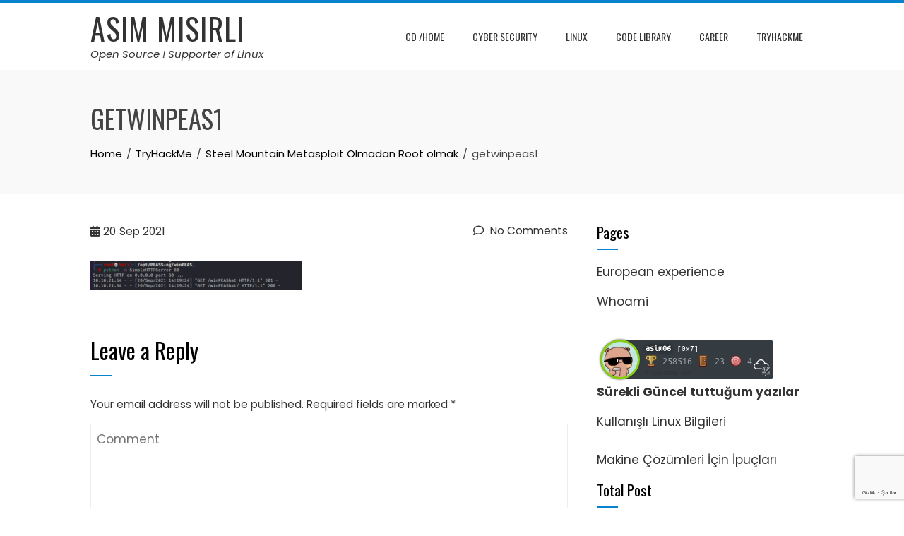

--- FILE ---
content_type: text/html; charset=UTF-8
request_url: https://www.asimmisirli.com/steel-mountain-root-olmak/getwinpeas1/
body_size: 12496
content:
<!DOCTYPE html>
<html lang="en">

    <head>
        <meta charset="UTF-8">
        <meta name="viewport" content="width=device-width, initial-scale=1">
        <link rel="profile" href="http://gmpg.org/xfn/11">

        <meta name='robots' content='index, follow, max-image-preview:large, max-snippet:-1, max-video-preview:-1' />
	<style>img:is([sizes="auto" i], [sizes^="auto," i]) { contain-intrinsic-size: 3000px 1500px }</style>
	
	<!-- This site is optimized with the Yoast SEO plugin v25.2 - https://yoast.com/wordpress/plugins/seo/ -->
	<title>getwinpeas1 - ASIM MISIRLI</title>
	<link rel="canonical" href="https://www.asimmisirli.com/steel-mountain-root-olmak/getwinpeas1/" />
	<meta property="og:locale" content="en_US" />
	<meta property="og:type" content="article" />
	<meta property="og:title" content="getwinpeas1 - ASIM MISIRLI" />
	<meta property="og:url" content="https://www.asimmisirli.com/steel-mountain-root-olmak/getwinpeas1/" />
	<meta property="og:site_name" content="ASIM MISIRLI" />
	<meta property="og:image" content="https://www.asimmisirli.com/steel-mountain-root-olmak/getwinpeas1" />
	<meta property="og:image:width" content="650" />
	<meta property="og:image:height" content="89" />
	<meta property="og:image:type" content="image/png" />
	<meta name="twitter:card" content="summary_large_image" />
	<script type="application/ld+json" class="yoast-schema-graph">{"@context":"https://schema.org","@graph":[{"@type":"WebPage","@id":"https://www.asimmisirli.com/steel-mountain-root-olmak/getwinpeas1/","url":"https://www.asimmisirli.com/steel-mountain-root-olmak/getwinpeas1/","name":"getwinpeas1 - ASIM MISIRLI","isPartOf":{"@id":"https://www.asimmisirli.com/#website"},"primaryImageOfPage":{"@id":"https://www.asimmisirli.com/steel-mountain-root-olmak/getwinpeas1/#primaryimage"},"image":{"@id":"https://www.asimmisirli.com/steel-mountain-root-olmak/getwinpeas1/#primaryimage"},"thumbnailUrl":"https://www.asimmisirli.com/wp-content/uploads/2021/09/getwinpeas1.png","datePublished":"2021-09-20T11:21:30+00:00","breadcrumb":{"@id":"https://www.asimmisirli.com/steel-mountain-root-olmak/getwinpeas1/#breadcrumb"},"inLanguage":"en","potentialAction":[{"@type":"ReadAction","target":["https://www.asimmisirli.com/steel-mountain-root-olmak/getwinpeas1/"]}]},{"@type":"ImageObject","inLanguage":"en","@id":"https://www.asimmisirli.com/steel-mountain-root-olmak/getwinpeas1/#primaryimage","url":"https://www.asimmisirli.com/wp-content/uploads/2021/09/getwinpeas1.png","contentUrl":"https://www.asimmisirli.com/wp-content/uploads/2021/09/getwinpeas1.png","width":650,"height":89},{"@type":"BreadcrumbList","@id":"https://www.asimmisirli.com/steel-mountain-root-olmak/getwinpeas1/#breadcrumb","itemListElement":[{"@type":"ListItem","position":1,"name":"Ana sayfa","item":"https://www.asimmisirli.com/"},{"@type":"ListItem","position":2,"name":"Steel Mountain Metasploit Olmadan Root olmak","item":"https://www.asimmisirli.com/steel-mountain-root-olmak/"},{"@type":"ListItem","position":3,"name":"getwinpeas1"}]},{"@type":"WebSite","@id":"https://www.asimmisirli.com/#website","url":"https://www.asimmisirli.com/","name":"ASIM MISIRLI","description":"Open Source ! Supporter of Linux","publisher":{"@id":"https://www.asimmisirli.com/#/schema/person/a18eec01c6247a97aecf18e08d178a24"},"potentialAction":[{"@type":"SearchAction","target":{"@type":"EntryPoint","urlTemplate":"https://www.asimmisirli.com/?s={search_term_string}"},"query-input":{"@type":"PropertyValueSpecification","valueRequired":true,"valueName":"search_term_string"}}],"inLanguage":"en"},{"@type":["Person","Organization"],"@id":"https://www.asimmisirli.com/#/schema/person/a18eec01c6247a97aecf18e08d178a24","name":"admin","image":{"@type":"ImageObject","inLanguage":"en","@id":"https://www.asimmisirli.com/#/schema/person/image/","url":"https://www.asimmisirli.com/wp-content/uploads/2021/09/getwinpeas1.png","contentUrl":"https://www.asimmisirli.com/wp-content/uploads/2021/09/getwinpeas1.png","width":650,"height":89,"caption":"admin"},"logo":{"@id":"https://www.asimmisirli.com/#/schema/person/image/"}}]}</script>
	<!-- / Yoast SEO plugin. -->


<link rel='dns-prefetch' href='//stats.wp.com' />
<link rel='dns-prefetch' href='//fonts.googleapis.com' />
<link rel='dns-prefetch' href='//v0.wordpress.com' />
<link rel="alternate" type="application/rss+xml" title="ASIM MISIRLI &raquo; Feed" href="https://www.asimmisirli.com/feed/" />
<link rel="alternate" type="application/rss+xml" title="ASIM MISIRLI &raquo; Comments Feed" href="https://www.asimmisirli.com/comments/feed/" />
<link rel="alternate" type="application/rss+xml" title="ASIM MISIRLI &raquo; getwinpeas1 Comments Feed" href="https://www.asimmisirli.com/steel-mountain-root-olmak/getwinpeas1/feed/" />
<script>
window._wpemojiSettings = {"baseUrl":"https:\/\/s.w.org\/images\/core\/emoji\/16.0.1\/72x72\/","ext":".png","svgUrl":"https:\/\/s.w.org\/images\/core\/emoji\/16.0.1\/svg\/","svgExt":".svg","source":{"concatemoji":"https:\/\/www.asimmisirli.com\/wp-includes\/js\/wp-emoji-release.min.js?ver=6.8.3"}};
/*! This file is auto-generated */
!function(s,n){var o,i,e;function c(e){try{var t={supportTests:e,timestamp:(new Date).valueOf()};sessionStorage.setItem(o,JSON.stringify(t))}catch(e){}}function p(e,t,n){e.clearRect(0,0,e.canvas.width,e.canvas.height),e.fillText(t,0,0);var t=new Uint32Array(e.getImageData(0,0,e.canvas.width,e.canvas.height).data),a=(e.clearRect(0,0,e.canvas.width,e.canvas.height),e.fillText(n,0,0),new Uint32Array(e.getImageData(0,0,e.canvas.width,e.canvas.height).data));return t.every(function(e,t){return e===a[t]})}function u(e,t){e.clearRect(0,0,e.canvas.width,e.canvas.height),e.fillText(t,0,0);for(var n=e.getImageData(16,16,1,1),a=0;a<n.data.length;a++)if(0!==n.data[a])return!1;return!0}function f(e,t,n,a){switch(t){case"flag":return n(e,"\ud83c\udff3\ufe0f\u200d\u26a7\ufe0f","\ud83c\udff3\ufe0f\u200b\u26a7\ufe0f")?!1:!n(e,"\ud83c\udde8\ud83c\uddf6","\ud83c\udde8\u200b\ud83c\uddf6")&&!n(e,"\ud83c\udff4\udb40\udc67\udb40\udc62\udb40\udc65\udb40\udc6e\udb40\udc67\udb40\udc7f","\ud83c\udff4\u200b\udb40\udc67\u200b\udb40\udc62\u200b\udb40\udc65\u200b\udb40\udc6e\u200b\udb40\udc67\u200b\udb40\udc7f");case"emoji":return!a(e,"\ud83e\udedf")}return!1}function g(e,t,n,a){var r="undefined"!=typeof WorkerGlobalScope&&self instanceof WorkerGlobalScope?new OffscreenCanvas(300,150):s.createElement("canvas"),o=r.getContext("2d",{willReadFrequently:!0}),i=(o.textBaseline="top",o.font="600 32px Arial",{});return e.forEach(function(e){i[e]=t(o,e,n,a)}),i}function t(e){var t=s.createElement("script");t.src=e,t.defer=!0,s.head.appendChild(t)}"undefined"!=typeof Promise&&(o="wpEmojiSettingsSupports",i=["flag","emoji"],n.supports={everything:!0,everythingExceptFlag:!0},e=new Promise(function(e){s.addEventListener("DOMContentLoaded",e,{once:!0})}),new Promise(function(t){var n=function(){try{var e=JSON.parse(sessionStorage.getItem(o));if("object"==typeof e&&"number"==typeof e.timestamp&&(new Date).valueOf()<e.timestamp+604800&&"object"==typeof e.supportTests)return e.supportTests}catch(e){}return null}();if(!n){if("undefined"!=typeof Worker&&"undefined"!=typeof OffscreenCanvas&&"undefined"!=typeof URL&&URL.createObjectURL&&"undefined"!=typeof Blob)try{var e="postMessage("+g.toString()+"("+[JSON.stringify(i),f.toString(),p.toString(),u.toString()].join(",")+"));",a=new Blob([e],{type:"text/javascript"}),r=new Worker(URL.createObjectURL(a),{name:"wpTestEmojiSupports"});return void(r.onmessage=function(e){c(n=e.data),r.terminate(),t(n)})}catch(e){}c(n=g(i,f,p,u))}t(n)}).then(function(e){for(var t in e)n.supports[t]=e[t],n.supports.everything=n.supports.everything&&n.supports[t],"flag"!==t&&(n.supports.everythingExceptFlag=n.supports.everythingExceptFlag&&n.supports[t]);n.supports.everythingExceptFlag=n.supports.everythingExceptFlag&&!n.supports.flag,n.DOMReady=!1,n.readyCallback=function(){n.DOMReady=!0}}).then(function(){return e}).then(function(){var e;n.supports.everything||(n.readyCallback(),(e=n.source||{}).concatemoji?t(e.concatemoji):e.wpemoji&&e.twemoji&&(t(e.twemoji),t(e.wpemoji)))}))}((window,document),window._wpemojiSettings);
</script>
<style id='wp-emoji-styles-inline-css'>

	img.wp-smiley, img.emoji {
		display: inline !important;
		border: none !important;
		box-shadow: none !important;
		height: 1em !important;
		width: 1em !important;
		margin: 0 0.07em !important;
		vertical-align: -0.1em !important;
		background: none !important;
		padding: 0 !important;
	}
</style>
<link rel='stylesheet' id='wp-block-library-css' href='https://www.asimmisirli.com/wp-includes/css/dist/block-library/style.min.css?ver=6.8.3' media='all' />
<style id='wp-block-library-theme-inline-css'>
.wp-block-audio :where(figcaption){color:#555;font-size:13px;text-align:center}.is-dark-theme .wp-block-audio :where(figcaption){color:#ffffffa6}.wp-block-audio{margin:0 0 1em}.wp-block-code{border:1px solid #ccc;border-radius:4px;font-family:Menlo,Consolas,monaco,monospace;padding:.8em 1em}.wp-block-embed :where(figcaption){color:#555;font-size:13px;text-align:center}.is-dark-theme .wp-block-embed :where(figcaption){color:#ffffffa6}.wp-block-embed{margin:0 0 1em}.blocks-gallery-caption{color:#555;font-size:13px;text-align:center}.is-dark-theme .blocks-gallery-caption{color:#ffffffa6}:root :where(.wp-block-image figcaption){color:#555;font-size:13px;text-align:center}.is-dark-theme :root :where(.wp-block-image figcaption){color:#ffffffa6}.wp-block-image{margin:0 0 1em}.wp-block-pullquote{border-bottom:4px solid;border-top:4px solid;color:currentColor;margin-bottom:1.75em}.wp-block-pullquote cite,.wp-block-pullquote footer,.wp-block-pullquote__citation{color:currentColor;font-size:.8125em;font-style:normal;text-transform:uppercase}.wp-block-quote{border-left:.25em solid;margin:0 0 1.75em;padding-left:1em}.wp-block-quote cite,.wp-block-quote footer{color:currentColor;font-size:.8125em;font-style:normal;position:relative}.wp-block-quote:where(.has-text-align-right){border-left:none;border-right:.25em solid;padding-left:0;padding-right:1em}.wp-block-quote:where(.has-text-align-center){border:none;padding-left:0}.wp-block-quote.is-large,.wp-block-quote.is-style-large,.wp-block-quote:where(.is-style-plain){border:none}.wp-block-search .wp-block-search__label{font-weight:700}.wp-block-search__button{border:1px solid #ccc;padding:.375em .625em}:where(.wp-block-group.has-background){padding:1.25em 2.375em}.wp-block-separator.has-css-opacity{opacity:.4}.wp-block-separator{border:none;border-bottom:2px solid;margin-left:auto;margin-right:auto}.wp-block-separator.has-alpha-channel-opacity{opacity:1}.wp-block-separator:not(.is-style-wide):not(.is-style-dots){width:100px}.wp-block-separator.has-background:not(.is-style-dots){border-bottom:none;height:1px}.wp-block-separator.has-background:not(.is-style-wide):not(.is-style-dots){height:2px}.wp-block-table{margin:0 0 1em}.wp-block-table td,.wp-block-table th{word-break:normal}.wp-block-table :where(figcaption){color:#555;font-size:13px;text-align:center}.is-dark-theme .wp-block-table :where(figcaption){color:#ffffffa6}.wp-block-video :where(figcaption){color:#555;font-size:13px;text-align:center}.is-dark-theme .wp-block-video :where(figcaption){color:#ffffffa6}.wp-block-video{margin:0 0 1em}:root :where(.wp-block-template-part.has-background){margin-bottom:0;margin-top:0;padding:1.25em 2.375em}
</style>
<link rel='stylesheet' id='mediaelement-css' href='https://www.asimmisirli.com/wp-includes/js/mediaelement/mediaelementplayer-legacy.min.css?ver=4.2.17' media='all' />
<link rel='stylesheet' id='wp-mediaelement-css' href='https://www.asimmisirli.com/wp-includes/js/mediaelement/wp-mediaelement.min.css?ver=6.8.3' media='all' />
<style id='jetpack-sharing-buttons-style-inline-css'>
.jetpack-sharing-buttons__services-list{display:flex;flex-direction:row;flex-wrap:wrap;gap:0;list-style-type:none;margin:5px;padding:0}.jetpack-sharing-buttons__services-list.has-small-icon-size{font-size:12px}.jetpack-sharing-buttons__services-list.has-normal-icon-size{font-size:16px}.jetpack-sharing-buttons__services-list.has-large-icon-size{font-size:24px}.jetpack-sharing-buttons__services-list.has-huge-icon-size{font-size:36px}@media print{.jetpack-sharing-buttons__services-list{display:none!important}}.editor-styles-wrapper .wp-block-jetpack-sharing-buttons{gap:0;padding-inline-start:0}ul.jetpack-sharing-buttons__services-list.has-background{padding:1.25em 2.375em}
</style>
<style id='global-styles-inline-css'>
:root{--wp--preset--aspect-ratio--square: 1;--wp--preset--aspect-ratio--4-3: 4/3;--wp--preset--aspect-ratio--3-4: 3/4;--wp--preset--aspect-ratio--3-2: 3/2;--wp--preset--aspect-ratio--2-3: 2/3;--wp--preset--aspect-ratio--16-9: 16/9;--wp--preset--aspect-ratio--9-16: 9/16;--wp--preset--color--black: #000000;--wp--preset--color--cyan-bluish-gray: #abb8c3;--wp--preset--color--white: #ffffff;--wp--preset--color--pale-pink: #f78da7;--wp--preset--color--vivid-red: #cf2e2e;--wp--preset--color--luminous-vivid-orange: #ff6900;--wp--preset--color--luminous-vivid-amber: #fcb900;--wp--preset--color--light-green-cyan: #7bdcb5;--wp--preset--color--vivid-green-cyan: #00d084;--wp--preset--color--pale-cyan-blue: #8ed1fc;--wp--preset--color--vivid-cyan-blue: #0693e3;--wp--preset--color--vivid-purple: #9b51e0;--wp--preset--gradient--vivid-cyan-blue-to-vivid-purple: linear-gradient(135deg,rgba(6,147,227,1) 0%,rgb(155,81,224) 100%);--wp--preset--gradient--light-green-cyan-to-vivid-green-cyan: linear-gradient(135deg,rgb(122,220,180) 0%,rgb(0,208,130) 100%);--wp--preset--gradient--luminous-vivid-amber-to-luminous-vivid-orange: linear-gradient(135deg,rgba(252,185,0,1) 0%,rgba(255,105,0,1) 100%);--wp--preset--gradient--luminous-vivid-orange-to-vivid-red: linear-gradient(135deg,rgba(255,105,0,1) 0%,rgb(207,46,46) 100%);--wp--preset--gradient--very-light-gray-to-cyan-bluish-gray: linear-gradient(135deg,rgb(238,238,238) 0%,rgb(169,184,195) 100%);--wp--preset--gradient--cool-to-warm-spectrum: linear-gradient(135deg,rgb(74,234,220) 0%,rgb(151,120,209) 20%,rgb(207,42,186) 40%,rgb(238,44,130) 60%,rgb(251,105,98) 80%,rgb(254,248,76) 100%);--wp--preset--gradient--blush-light-purple: linear-gradient(135deg,rgb(255,206,236) 0%,rgb(152,150,240) 100%);--wp--preset--gradient--blush-bordeaux: linear-gradient(135deg,rgb(254,205,165) 0%,rgb(254,45,45) 50%,rgb(107,0,62) 100%);--wp--preset--gradient--luminous-dusk: linear-gradient(135deg,rgb(255,203,112) 0%,rgb(199,81,192) 50%,rgb(65,88,208) 100%);--wp--preset--gradient--pale-ocean: linear-gradient(135deg,rgb(255,245,203) 0%,rgb(182,227,212) 50%,rgb(51,167,181) 100%);--wp--preset--gradient--electric-grass: linear-gradient(135deg,rgb(202,248,128) 0%,rgb(113,206,126) 100%);--wp--preset--gradient--midnight: linear-gradient(135deg,rgb(2,3,129) 0%,rgb(40,116,252) 100%);--wp--preset--font-size--small: 0.9rem;--wp--preset--font-size--medium: 1.05rem;--wp--preset--font-size--large: clamp(1.39rem, 1.39rem + ((1vw - 0.2rem) * 0.836), 1.85rem);--wp--preset--font-size--x-large: clamp(1.85rem, 1.85rem + ((1vw - 0.2rem) * 1.182), 2.5rem);--wp--preset--font-size--xx-large: clamp(2.5rem, 2.5rem + ((1vw - 0.2rem) * 1.4), 3.27rem);--wp--preset--spacing--20: 0.44rem;--wp--preset--spacing--30: 0.67rem;--wp--preset--spacing--40: 1rem;--wp--preset--spacing--50: 1.5rem;--wp--preset--spacing--60: 2.25rem;--wp--preset--spacing--70: 3.38rem;--wp--preset--spacing--80: 5.06rem;--wp--preset--shadow--natural: 6px 6px 9px rgba(0, 0, 0, 0.2);--wp--preset--shadow--deep: 12px 12px 50px rgba(0, 0, 0, 0.4);--wp--preset--shadow--sharp: 6px 6px 0px rgba(0, 0, 0, 0.2);--wp--preset--shadow--outlined: 6px 6px 0px -3px rgba(255, 255, 255, 1), 6px 6px rgba(0, 0, 0, 1);--wp--preset--shadow--crisp: 6px 6px 0px rgba(0, 0, 0, 1);}:root { --wp--style--global--content-size: var(--total-container-width, var(--total-wide-container-width, 1170px));--wp--style--global--wide-size: 1200px; }:where(body) { margin: 0; }.wp-site-blocks > .alignleft { float: left; margin-right: 2em; }.wp-site-blocks > .alignright { float: right; margin-left: 2em; }.wp-site-blocks > .aligncenter { justify-content: center; margin-left: auto; margin-right: auto; }:where(.wp-site-blocks) > * { margin-block-start: 24px; margin-block-end: 0; }:where(.wp-site-blocks) > :first-child { margin-block-start: 0; }:where(.wp-site-blocks) > :last-child { margin-block-end: 0; }:root { --wp--style--block-gap: 24px; }:root :where(.is-layout-flow) > :first-child{margin-block-start: 0;}:root :where(.is-layout-flow) > :last-child{margin-block-end: 0;}:root :where(.is-layout-flow) > *{margin-block-start: 24px;margin-block-end: 0;}:root :where(.is-layout-constrained) > :first-child{margin-block-start: 0;}:root :where(.is-layout-constrained) > :last-child{margin-block-end: 0;}:root :where(.is-layout-constrained) > *{margin-block-start: 24px;margin-block-end: 0;}:root :where(.is-layout-flex){gap: 24px;}:root :where(.is-layout-grid){gap: 24px;}.is-layout-flow > .alignleft{float: left;margin-inline-start: 0;margin-inline-end: 2em;}.is-layout-flow > .alignright{float: right;margin-inline-start: 2em;margin-inline-end: 0;}.is-layout-flow > .aligncenter{margin-left: auto !important;margin-right: auto !important;}.is-layout-constrained > .alignleft{float: left;margin-inline-start: 0;margin-inline-end: 2em;}.is-layout-constrained > .alignright{float: right;margin-inline-start: 2em;margin-inline-end: 0;}.is-layout-constrained > .aligncenter{margin-left: auto !important;margin-right: auto !important;}.is-layout-constrained > :where(:not(.alignleft):not(.alignright):not(.alignfull)){max-width: var(--wp--style--global--content-size);margin-left: auto !important;margin-right: auto !important;}.is-layout-constrained > .alignwide{max-width: var(--wp--style--global--wide-size);}body .is-layout-flex{display: flex;}.is-layout-flex{flex-wrap: wrap;align-items: center;}.is-layout-flex > :is(*, div){margin: 0;}body .is-layout-grid{display: grid;}.is-layout-grid > :is(*, div){margin: 0;}body{padding-top: 0px;padding-right: 0px;padding-bottom: 0px;padding-left: 0px;}:root :where(.wp-element-button, .wp-block-button__link){background-color: #32373c;border-width: 0;color: #fff;font-family: inherit;font-size: inherit;line-height: inherit;padding: calc(0.667em + 2px) calc(1.333em + 2px);text-decoration: none;}.has-black-color{color: var(--wp--preset--color--black) !important;}.has-cyan-bluish-gray-color{color: var(--wp--preset--color--cyan-bluish-gray) !important;}.has-white-color{color: var(--wp--preset--color--white) !important;}.has-pale-pink-color{color: var(--wp--preset--color--pale-pink) !important;}.has-vivid-red-color{color: var(--wp--preset--color--vivid-red) !important;}.has-luminous-vivid-orange-color{color: var(--wp--preset--color--luminous-vivid-orange) !important;}.has-luminous-vivid-amber-color{color: var(--wp--preset--color--luminous-vivid-amber) !important;}.has-light-green-cyan-color{color: var(--wp--preset--color--light-green-cyan) !important;}.has-vivid-green-cyan-color{color: var(--wp--preset--color--vivid-green-cyan) !important;}.has-pale-cyan-blue-color{color: var(--wp--preset--color--pale-cyan-blue) !important;}.has-vivid-cyan-blue-color{color: var(--wp--preset--color--vivid-cyan-blue) !important;}.has-vivid-purple-color{color: var(--wp--preset--color--vivid-purple) !important;}.has-black-background-color{background-color: var(--wp--preset--color--black) !important;}.has-cyan-bluish-gray-background-color{background-color: var(--wp--preset--color--cyan-bluish-gray) !important;}.has-white-background-color{background-color: var(--wp--preset--color--white) !important;}.has-pale-pink-background-color{background-color: var(--wp--preset--color--pale-pink) !important;}.has-vivid-red-background-color{background-color: var(--wp--preset--color--vivid-red) !important;}.has-luminous-vivid-orange-background-color{background-color: var(--wp--preset--color--luminous-vivid-orange) !important;}.has-luminous-vivid-amber-background-color{background-color: var(--wp--preset--color--luminous-vivid-amber) !important;}.has-light-green-cyan-background-color{background-color: var(--wp--preset--color--light-green-cyan) !important;}.has-vivid-green-cyan-background-color{background-color: var(--wp--preset--color--vivid-green-cyan) !important;}.has-pale-cyan-blue-background-color{background-color: var(--wp--preset--color--pale-cyan-blue) !important;}.has-vivid-cyan-blue-background-color{background-color: var(--wp--preset--color--vivid-cyan-blue) !important;}.has-vivid-purple-background-color{background-color: var(--wp--preset--color--vivid-purple) !important;}.has-black-border-color{border-color: var(--wp--preset--color--black) !important;}.has-cyan-bluish-gray-border-color{border-color: var(--wp--preset--color--cyan-bluish-gray) !important;}.has-white-border-color{border-color: var(--wp--preset--color--white) !important;}.has-pale-pink-border-color{border-color: var(--wp--preset--color--pale-pink) !important;}.has-vivid-red-border-color{border-color: var(--wp--preset--color--vivid-red) !important;}.has-luminous-vivid-orange-border-color{border-color: var(--wp--preset--color--luminous-vivid-orange) !important;}.has-luminous-vivid-amber-border-color{border-color: var(--wp--preset--color--luminous-vivid-amber) !important;}.has-light-green-cyan-border-color{border-color: var(--wp--preset--color--light-green-cyan) !important;}.has-vivid-green-cyan-border-color{border-color: var(--wp--preset--color--vivid-green-cyan) !important;}.has-pale-cyan-blue-border-color{border-color: var(--wp--preset--color--pale-cyan-blue) !important;}.has-vivid-cyan-blue-border-color{border-color: var(--wp--preset--color--vivid-cyan-blue) !important;}.has-vivid-purple-border-color{border-color: var(--wp--preset--color--vivid-purple) !important;}.has-vivid-cyan-blue-to-vivid-purple-gradient-background{background: var(--wp--preset--gradient--vivid-cyan-blue-to-vivid-purple) !important;}.has-light-green-cyan-to-vivid-green-cyan-gradient-background{background: var(--wp--preset--gradient--light-green-cyan-to-vivid-green-cyan) !important;}.has-luminous-vivid-amber-to-luminous-vivid-orange-gradient-background{background: var(--wp--preset--gradient--luminous-vivid-amber-to-luminous-vivid-orange) !important;}.has-luminous-vivid-orange-to-vivid-red-gradient-background{background: var(--wp--preset--gradient--luminous-vivid-orange-to-vivid-red) !important;}.has-very-light-gray-to-cyan-bluish-gray-gradient-background{background: var(--wp--preset--gradient--very-light-gray-to-cyan-bluish-gray) !important;}.has-cool-to-warm-spectrum-gradient-background{background: var(--wp--preset--gradient--cool-to-warm-spectrum) !important;}.has-blush-light-purple-gradient-background{background: var(--wp--preset--gradient--blush-light-purple) !important;}.has-blush-bordeaux-gradient-background{background: var(--wp--preset--gradient--blush-bordeaux) !important;}.has-luminous-dusk-gradient-background{background: var(--wp--preset--gradient--luminous-dusk) !important;}.has-pale-ocean-gradient-background{background: var(--wp--preset--gradient--pale-ocean) !important;}.has-electric-grass-gradient-background{background: var(--wp--preset--gradient--electric-grass) !important;}.has-midnight-gradient-background{background: var(--wp--preset--gradient--midnight) !important;}.has-small-font-size{font-size: var(--wp--preset--font-size--small) !important;}.has-medium-font-size{font-size: var(--wp--preset--font-size--medium) !important;}.has-large-font-size{font-size: var(--wp--preset--font-size--large) !important;}.has-x-large-font-size{font-size: var(--wp--preset--font-size--x-large) !important;}.has-xx-large-font-size{font-size: var(--wp--preset--font-size--xx-large) !important;}
:root :where(.wp-block-pullquote){font-size: clamp(0.984em, 0.984rem + ((1vw - 0.2em) * 0.938), 1.5em);line-height: 1.6;}
</style>
<link rel='stylesheet' id='animate-css' href='https://www.asimmisirli.com/wp-content/themes/total/css/animate.css?ver=2.1.91' media='all' />
<link rel='stylesheet' id='fontawesome-6.4.2-css' href='https://www.asimmisirli.com/wp-content/themes/total/css/fontawesome-6.3.0.css?ver=2.1.91' media='all' />
<link rel='stylesheet' id='font-awesome-v4-shims-css' href='https://www.asimmisirli.com/wp-content/themes/total/css/v4-shims.css?ver=2.1.91' media='all' />
<link rel='stylesheet' id='owl-carousel-css' href='https://www.asimmisirli.com/wp-content/themes/total/css/owl.carousel.css?ver=2.1.91' media='all' />
<link rel='stylesheet' id='nivo-lightbox-css' href='https://www.asimmisirli.com/wp-content/themes/total/css/nivo-lightbox.css?ver=2.1.91' media='all' />
<link rel='stylesheet' id='total-style-css' href='https://www.asimmisirli.com/wp-content/themes/total/style.css?ver=2.1.91' media='all' />
<style id='total-style-inline-css'>
:root{--total-template-color:#0683cc;--total-template-transparent-color:rgba(6,131,204,0.9);--total-sidebar-width:30%;--total-container-width:1170px;--total-fluid-container-width:80%;--total-container-padding:80px;--total-content-header-color:#000000;--total-content-text-color :#333333;--total-content-link-color :#000000;--total-content-link-hov-color :;--total-title-color :#333333;--total-tagline-color :#333333;--total-footer-bg-url:url(https://www.asimmisirli.com/wp-content/themes/total/images/footer-bg.jpg);--total-footer-bg-size:auto;--total-footer-bg-repeat:repeat;--total-footer-bg-position:center center;--total-footer-bg-attachment:scroll;--total-footer-bg-overlay:;--total-footer-bg-color:#222222;--total-top-footer-title-color:#EEEEEE;--total-top-footer-text-color:#EEEEEE;--total-footer-anchor-color:#EEEEEE;--total-bottom-footer-text-color:#EEEEEE;--total-bottom-footer-anchor-color:#EEEEEE}:root{}.ht-header{border-top:4px solid var(--total-template-color)}#ht-colophon{border-top:4px solid var(--total-template-color)}
</style>
<link rel='stylesheet' id='total-fonts-css' href='https://fonts.googleapis.com/css?family=Poppins%3A100%2C100i%2C200%2C200i%2C300%2C300i%2C400%2C400i%2C500%2C500i%2C600%2C600i%2C700%2C700i%2C800%2C800i%2C900%2C900i%7COswald%3A200%2C300%2C400%2C500%2C600%2C700&#038;subset=latin%2Clatin-ext&#038;display=swap' media='all' />
<!--n2css--><!--n2js--><script src="https://www.asimmisirli.com/wp-includes/js/jquery/jquery.min.js?ver=3.7.1" id="jquery-core-js"></script>
<script src="https://www.asimmisirli.com/wp-includes/js/jquery/jquery-migrate.min.js?ver=3.4.1" id="jquery-migrate-js"></script>
<link rel="https://api.w.org/" href="https://www.asimmisirli.com/wp-json/" /><link rel="alternate" title="JSON" type="application/json" href="https://www.asimmisirli.com/wp-json/wp/v2/media/1370" /><link rel="EditURI" type="application/rsd+xml" title="RSD" href="https://www.asimmisirli.com/xmlrpc.php?rsd" />
<meta name="generator" content="WordPress 6.8.3" />
<link rel='shortlink' href='https://wp.me/a9Z6oV-m6' />
<link rel="alternate" title="oEmbed (JSON)" type="application/json+oembed" href="https://www.asimmisirli.com/wp-json/oembed/1.0/embed?url=https%3A%2F%2Fwww.asimmisirli.com%2Fsteel-mountain-root-olmak%2Fgetwinpeas1%2F" />
<link rel="alternate" title="oEmbed (XML)" type="text/xml+oembed" href="https://www.asimmisirli.com/wp-json/oembed/1.0/embed?url=https%3A%2F%2Fwww.asimmisirli.com%2Fsteel-mountain-root-olmak%2Fgetwinpeas1%2F&#038;format=xml" />
	<style>img#wpstats{display:none}</style>
		<style>.recentcomments a{display:inline !important;padding:0 !important;margin:0 !important;}</style><link rel="icon" href="https://www.asimmisirli.com/wp-content/uploads/2021/09/cropped-image-e1630692994684-1-32x32.jpg" sizes="32x32" />
<link rel="icon" href="https://www.asimmisirli.com/wp-content/uploads/2021/09/cropped-image-e1630692994684-1-192x192.jpg" sizes="192x192" />
<link rel="apple-touch-icon" href="https://www.asimmisirli.com/wp-content/uploads/2021/09/cropped-image-e1630692994684-1-180x180.jpg" />
<meta name="msapplication-TileImage" content="https://www.asimmisirli.com/wp-content/uploads/2021/09/cropped-image-e1630692994684-1-270x270.jpg" />
				<style type="text/css" id="c4wp-checkout-css">
					.woocommerce-checkout .c4wp_captcha_field {
						margin-bottom: 10px;
						margin-top: 15px;
						position: relative;
						display: inline-block;
					}
				</style>
								<style type="text/css" id="c4wp-v3-lp-form-css">
					.login #login, .login #lostpasswordform {
						min-width: 350px !important;
					}
					.wpforms-field-c4wp iframe {
						width: 100% !important;
					}
				</style>
							<style type="text/css" id="c4wp-v3-lp-form-css">
				.login #login, .login #lostpasswordform {
					min-width: 350px !important;
				}
				.wpforms-field-c4wp iframe {
					width: 100% !important;
				}
			</style>
			    </head>

    <body class="attachment wp-singular attachment-template-default single single-attachment postid-1370 attachmentid-1370 attachment-png wp-embed-responsive wp-theme-total ht-fluid ht-sticky-header">
        <div id="ht-page"><a class="skip-link screen-reader-text" href="#ht-content">Skip to content</a>        <header id="ht-masthead" class="ht-site-header">
            <div class="ht-header">
                <div class="ht-container">
                    <div id="ht-site-branding">
                                    <div class="ht-site-title-tagline">
                                        <p class="ht-site-title"><a href="https://www.asimmisirli.com/" rel="home">ASIM MISIRLI</a></p>
                        
                                    <p class="ht-site-description"><a href="https://www.asimmisirli.com/" rel="home">Open Source ! Supporter of Linux</a></p>
                            </div>
                                </div>

                    <nav id="ht-site-navigation" class="ht-main-navigation">
                                <a href="#" class="toggle-bar"><span></span></a>
        <div class="ht-menu ht-clearfix"><ul id="menu-ustmenu" class="ht-clearfix"><li id="menu-item-92" class="menu-item menu-item-type-custom menu-item-object-custom menu-item-home menu-item-92"><a href="https://www.asimmisirli.com">cd  /home</a></li>
<li id="menu-item-86" class="menu-item menu-item-type-taxonomy menu-item-object-category menu-item-86"><a href="https://www.asimmisirli.com/category/cyber-security/">Cyber Security</a></li>
<li id="menu-item-87" class="menu-item menu-item-type-taxonomy menu-item-object-category menu-item-87"><a href="https://www.asimmisirli.com/category/linux/">Linux</a></li>
<li id="menu-item-88" class="menu-item menu-item-type-taxonomy menu-item-object-category menu-item-88"><a href="https://www.asimmisirli.com/category/code-library/">Code library</a></li>
<li id="menu-item-393" class="menu-item menu-item-type-taxonomy menu-item-object-category menu-item-393"><a href="https://www.asimmisirli.com/category/career/">Career</a></li>
<li id="menu-item-1302" class="menu-item menu-item-type-taxonomy menu-item-object-category menu-item-1302"><a href="https://www.asimmisirli.com/category/thm/">TryHackMe</a></li>
</ul></div>                    </nav>
                </div>
            </div>
        </header>
        <div id="ht-content" class="ht-site-content">            <div class="ht-main-header">
                <div class="ht-container">
                    <h1 class="ht-main-title">getwinpeas1</h1>                    <nav role="navigation" aria-label="Breadcrumbs" class="breadcrumb-trail breadcrumbs" itemprop="breadcrumb"><ul class="trail-items" itemscope itemtype="http://schema.org/BreadcrumbList"><meta name="numberOfItems" content="4" /><meta name="itemListOrder" content="Ascending" /><li itemprop="itemListElement" itemscope itemtype="http://schema.org/ListItem" class="trail-item trail-begin"><a href="https://www.asimmisirli.com/" rel="home" itemprop="item"><span itemprop="name">Home</span></a><meta itemprop="position" content="1" /></li><li itemprop="itemListElement" itemscope itemtype="http://schema.org/ListItem" class="trail-item"><a href="https://www.asimmisirli.com/category/thm/" itemprop="item"><span itemprop="name">TryHackMe</span></a><meta itemprop="position" content="2" /></li><li itemprop="itemListElement" itemscope itemtype="http://schema.org/ListItem" class="trail-item"><a href="https://www.asimmisirli.com/steel-mountain-root-olmak/" itemprop="item"><span itemprop="name">Steel Mountain Metasploit Olmadan Root olmak</span></a><meta itemprop="position" content="3" /></li><li itemprop="itemListElement" itemscope itemtype="http://schema.org/ListItem" class="trail-item trail-end"><span itemprop="name">getwinpeas1</span><meta itemprop="position" content="4" /></li></ul></nav>                </div>
            </div>
                    <div class="ht-container ht-clearfix">
            <div id="primary" class="content-area">
                <main id="main" class="site-main">

                    
                        
<article id="post-1370" class="post-1370 attachment type-attachment status-inherit hentry">

    <div class="entry-content">
        <div class="single-entry-meta">
            <span class="entry-date published updated"><span class="ht-day">20</span><span class="ht-month-year">Sep 2021</span></span><span class="byline"> by <span class="author vcard"><a class="url fn n" href="https://www.asimmisirli.com/author/admin/">admin</a></span></span><a href="https://www.asimmisirli.com/steel-mountain-root-olmak/getwinpeas1/#respond"><i class="far fa-comment" aria-hidden="true"></i> No Comments</a>        </div><!-- .entry-meta -->

        <p class="attachment"><a href='https://www.asimmisirli.com/wp-content/uploads/2021/09/getwinpeas1.png'><img decoding="async" width="300" height="41" src="https://www.asimmisirli.com/wp-content/uploads/2021/09/getwinpeas1-300x41.png" class="attachment-medium size-medium" alt="" srcset="https://www.asimmisirli.com/wp-content/uploads/2021/09/getwinpeas1-300x41.png 300w, https://www.asimmisirli.com/wp-content/uploads/2021/09/getwinpeas1.png 650w" sizes="(max-width: 300px) 100vw, 300px" /></a></p>

            </div><!-- .entry-content -->

</article><!-- #post-## -->
                        
        <div id="comments" class="comments-area">

            
            
            	<div id="respond" class="comment-respond">
		<h3 id="reply-title" class="comment-reply-title">Leave a Reply <small><a rel="nofollow" id="cancel-comment-reply-link" href="/steel-mountain-root-olmak/getwinpeas1/#respond" style="display:none;">Cancel reply</a></small></h3><form action="https://www.asimmisirli.com/wp-comments-post.php" method="post" id="commentform" class="comment-form"><p class="comment-notes"><span id="email-notes">Your email address will not be published.</span> <span class="required-field-message">Required fields are marked <span class="required">*</span></span></p><p class="comment-form-comment"><textarea id="comment" name="comment" cols="45" rows="8" aria-required="true" placeholder="Comment"></textarea></p><div class="author-email-url ht-clearfix"><p class="comment-form-author"><input id="author" name="author" type="text" value="" size="30" aria-required='true' placeholder="Name*" /></p>
<p class="comment-form-email"><input id="email" name="email" type="text" value="" size="30" aria-required='true' placeholder="Email*" /></p>
<p class="comment-form-url"><input id="url" name="url" type="text" value="" size="30" placeholder="Website" /></p></div>
<!-- CAPTCHA added with CAPTCHA 4WP plugin. More information: https://captcha4wp.com --><div class="c4wp_captcha_field" style="margin-bottom: 10px" data-nonce="4a636baa7c"><div id="c4wp_captcha_field_1" class="c4wp_captcha_field_div"><input type="hidden" name="g-recaptcha-response" class="c4wp_response" aria-label="do not use" aria-readonly="true" value="" /></div></div><!-- / CAPTCHA by CAPTCHA 4WP plugin --><p class="form-submit"><input name="submit" type="submit" id="submit" class="submit" value="Post Comment" /> <input type='hidden' name='comment_post_ID' value='1370' id='comment_post_ID' />
<input type='hidden' name='comment_parent' id='comment_parent' value='0' />
</p><p style="display: none !important;" class="akismet-fields-container" data-prefix="ak_"><label>&#916;<textarea name="ak_hp_textarea" cols="45" rows="8" maxlength="100"></textarea></label><input type="hidden" id="ak_js_1" name="ak_js" value="177"/><script>document.getElementById( "ak_js_1" ).setAttribute( "value", ( new Date() ).getTime() );</script></p></form>	</div><!-- #respond -->
	
        </div><!-- #comments -->
        
                    
                </main>
            </div>

                        <div id="secondary" class="widget-area">
                <aside id="pages-4" class="widget widget_pages"><h5 class="widget-title">Pages</h5>
			<ul>
				<li class="page_item page-item-860"><a href="https://www.asimmisirli.com/european_experience/">European experience</a></li>
<li class="page_item page-item-2"><a href="https://www.asimmisirli.com/about/">Whoami</a></li>
			</ul>

			</aside><aside id="block-22" class="widget widget_block"> <script src="https://tryhackme.com/badge/244786"></script></aside><aside id="block-12" class="widget widget_block"><p> <b>Sürekli Güncel tuttuğum yazılar </b> </p>
<p><a href="https://www.asimmisirli.com/kullanisli-linux-temel-bilgileri/"> Kullanışlı Linux Bilgileri</a>
<br><br>
<a href="https://www.asimmisirli.com/makine-cozumlerinde-yaygin-ipucular/"> Makine Çözümleri İçin İpuçları</a></p></aside><aside id="tag_cloud-3" class="widget widget_tag_cloud"><h5 class="widget-title">Total Post</h5><div class="tagcloud"><a href="https://www.asimmisirli.com/category/career/" class="tag-cloud-link tag-link-45 tag-link-position-1" style="font-size: 8pt;" aria-label="Career (3 items)">Career<span class="tag-link-count"> (3)</span></a>
<a href="https://www.asimmisirli.com/category/code-library/" class="tag-cloud-link tag-link-4 tag-link-position-2" style="font-size: 11.15pt;" aria-label="Code library (5 items)">Code library<span class="tag-link-count"> (5)</span></a>
<a href="https://www.asimmisirli.com/category/cyber-security/" class="tag-cloud-link tag-link-1 tag-link-position-3" style="font-size: 22pt;" aria-label="Cyber Security (24 items)">Cyber Security<span class="tag-link-count"> (24)</span></a>
<a href="https://www.asimmisirli.com/category/linux/" class="tag-cloud-link tag-link-3 tag-link-position-4" style="font-size: 18.5pt;" aria-label="Linux (15 items)">Linux<span class="tag-link-count"> (15)</span></a>
<a href="https://www.asimmisirli.com/category/thm/" class="tag-cloud-link tag-link-164 tag-link-position-5" style="font-size: 9.75pt;" aria-label="TryHackMe (4 items)">TryHackMe<span class="tag-link-count"> (4)</span></a></div>
</aside><aside id="recent-comments-3" class="widget widget_recent_comments"><h5 class="widget-title">Son Yorumlar</h5><ul id="recentcomments"><li class="recentcomments"><span class="comment-author-link">admin</span> on <a href="https://www.asimmisirli.com/pfsense-sendlogto-graylog/#comment-160">Pfsense Logların Graylog Sunucusuna Gönderimi ve Parse İşlemi</a></li><li class="recentcomments"><span class="comment-author-link">Serkan Taş</span> on <a href="https://www.asimmisirli.com/pfsense-sendlogto-graylog/#comment-159">Pfsense Logların Graylog Sunucusuna Gönderimi ve Parse İşlemi</a></li><li class="recentcomments"><span class="comment-author-link">AYDIN TOKUSLU</span> on <a href="https://www.asimmisirli.com/python-class/#comment-156">Python Class Örneği</a></li></ul></aside>            </div><!-- #secondary -->
            
        </div>

        </div><!-- #content --><footer id="ht-colophon" class="ht-site-footer">            <div id="ht-main-footer">
                <div class="ht-container">
                    <div class="ht-main-footer col-1-1">
                                                        <div class="ht-footer ht-footer1">
                                    <aside id="block-15" class="widget widget_block">
<blockquote class="wp-block-quote is-layout-flow wp-block-quote-is-layout-flow"><p> Yapılan her hata büyük bir deneyimdir. Önemli olan aynı hatayı tekrarlamamaktır.</p></blockquote>
</aside><aside id="block-16" class="widget widget_block">
<div class="wp-block-group is-layout-flow wp-block-group-is-layout-flow"></div>
</aside>                                </div>
                                                    </div>
                </div>
            </div>
                    <div id="ht-bottom-footer">
            <div class="ht-container">
                <div class="ht-site-info ht-bottom-footer">
                    <a href="https://hashthemes.com/wordpress-theme/total/" target="_blank">WordPress Theme - Total</a> by HashThemes                </div><!-- #site-info -->
            </div>
        </div>
        </footer><!-- #colophon --></div><!-- #page --><script type="speculationrules">
{"prefetch":[{"source":"document","where":{"and":[{"href_matches":"\/*"},{"not":{"href_matches":["\/wp-*.php","\/wp-admin\/*","\/wp-content\/uploads\/*","\/wp-content\/*","\/wp-content\/plugins\/*","\/wp-content\/themes\/total\/*","\/*\\?(.+)"]}},{"not":{"selector_matches":"a[rel~=\"nofollow\"]"}},{"not":{"selector_matches":".no-prefetch, .no-prefetch a"}}]},"eagerness":"conservative"}]}
</script>
            <div id="ht-back-top" class="ht-hide"><i class="fas fa-angle-up"></i></div>
            <script src="https://www.asimmisirli.com/wp-content/themes/total/js/jquery.nav.js?ver=2.1.91" id="jquery-nav-js"></script>
<script src="https://www.asimmisirli.com/wp-content/themes/total/js/owl.carousel.js?ver=2.1.91" id="owl-carousel-js"></script>
<script src="https://www.asimmisirli.com/wp-includes/js/imagesloaded.min.js?ver=5.0.0" id="imagesloaded-js"></script>
<script src="https://www.asimmisirli.com/wp-content/themes/total/js/isotope.pkgd.js?ver=2.1.91" id="isotope-pkgd-js"></script>
<script src="https://www.asimmisirli.com/wp-content/themes/total/js/nivo-lightbox.js?ver=2.1.91" id="nivo-lightbox-js"></script>
<script src="https://www.asimmisirli.com/wp-content/themes/total/js/superfish.js?ver=2.1.91" id="superfish-js"></script>
<script src="https://www.asimmisirli.com/wp-content/themes/total/js/odometer.js?ver=2.1.91" id="odometer-js"></script>
<script src="https://www.asimmisirli.com/wp-content/themes/total/js/waypoint.js?ver=2.1.91" id="waypoint-js"></script>
<script src="https://www.asimmisirli.com/wp-content/themes/total/js/headroom.js?ver=2.1.91" id="headroom-js"></script>
<script id="total-custom-js-extra">
var total_localize = {"template_path":"https:\/\/www.asimmisirli.com\/wp-content\/themes\/total","is_rtl":"false"};
</script>
<script src="https://www.asimmisirli.com/wp-content/themes/total/js/total-custom.js?ver=2.1.91" id="total-custom-js"></script>
<script src="https://www.asimmisirli.com/wp-includes/js/comment-reply.min.js?ver=6.8.3" id="comment-reply-js" async data-wp-strategy="async"></script>
<script id="jetpack-stats-js-before">
_stq = window._stq || [];
_stq.push([ "view", JSON.parse("{\"v\":\"ext\",\"blog\":\"147549641\",\"post\":\"1370\",\"tz\":\"2\",\"srv\":\"www.asimmisirli.com\",\"j\":\"1:15.0\"}") ]);
_stq.push([ "clickTrackerInit", "147549641", "1370" ]);
</script>
<script src="https://stats.wp.com/e-202605.js" id="jetpack-stats-js" defer data-wp-strategy="defer"></script>
<!-- CAPTCHA added with CAPTCHA 4WP plugin. More information: https://captcha4wp.com -->			<script  id="c4wp-recaptcha-js" src="https://www.google.com/recaptcha/api.js?render=6LfENR8aAAAAABrhSEU6MvnzXEdNMOsa6aGQp_qr&#038;hl=tr"></script>
			<script id="c4wp-inline-js" type="text/javascript">
				/* @v3-js:start */
					let c4wp_onloadCallback = function() {
						for ( var i = 0; i < document.forms.length; i++ ) {
							let form 		   = document.forms[i];
							let captcha_div    = form.querySelector( '.c4wp_captcha_field_div:not(.rendered)' );
							let jetpack_sso    = form.querySelector( '#jetpack-sso-wrap' );
							var wcblock_submit = form.querySelector( '.wc-block-components-checkout-place-order-button' );
							var has_wc_submit  = null !== wcblock_submit;
							
							if ( null === captcha_div && ! has_wc_submit || form.id == 'create-group-form' ) {	
								if ( ! form.parentElement.classList.contains( 'nf-form-layout' ) ) {
									continue;
								}
							
							}
							if ( ! has_wc_submit ) {
								if ( !( captcha_div.offsetWidth || captcha_div.offsetHeight || captcha_div.getClientRects().length ) ) {					    	
									if ( jetpack_sso == null && ! form.classList.contains( 'woocommerce-form-login' ) ) {
										continue;
									}
								}
							}

							let alreadyCloned = form.querySelector( '.c4wp-submit' );
							if ( null != alreadyCloned ) {
								continue;
							}

							let foundSubmitBtn = form.querySelector( '#signup-form [type=submit], [type=submit]:not(#group-creation-create):not([name="signup_submit"]):not([name="ac_form_submit"]):not(.verify-captcha)' );
							let cloned = false;
							let clone  = false;

							// Submit button found, clone it.
							if ( foundSubmitBtn ) {
								clone = foundSubmitBtn.cloneNode(true);
								clone.classList.add( 'c4wp-submit' );
								clone.removeAttribute( 'onclick' );
								clone.removeAttribute( 'onkeypress' );
								if ( foundSubmitBtn.parentElement.form === null ) {
									foundSubmitBtn.parentElement.prepend(clone);
								} else {
									foundSubmitBtn.parentElement.insertBefore( clone, foundSubmitBtn );
								}
								foundSubmitBtn.style.display = "none";
								captcha_div                  = form.querySelector( '.c4wp_captcha_field_div' );
								cloned = true;
							}

							// WC block checkout clone btn.
							if ( has_wc_submit && ! form.classList.contains( 'c4wp-primed' ) ) {
								clone = wcblock_submit.cloneNode(true);
								clone.classList.add( 'c4wp-submit' );
								clone.classList.add( 'c4wp-clone' );
								clone.removeAttribute( 'onclick' );
								clone.removeAttribute( 'onkeypress' );
								if ( wcblock_submit.parentElement.form === null ) {
									wcblock_submit.parentElement.prepend(clone);
								} else {
									wcblock_submit.parentElement.insertBefore( clone, wcblock_submit );
								}
								wcblock_submit.style.display = "none";

								clone.addEventListener('click', function( e ){
									if ( form.classList.contains( 'c4wp_v2_fallback_active' ) ) {
										jQuery( form ).find( '.wc-block-components-checkout-place-order-button:not(.c4wp-submit)' ).click(); 
										return true;
									} else {
										grecaptcha.execute( '6LfENR8aAAAAABrhSEU6MvnzXEdNMOsa6aGQp_qr', ).then( function( data ) {
											form.classList.add( 'c4wp-primed' );
										});	
									}

								});
								foundSubmitBtn = wcblock_submit;
								cloned = true;
							}
							
							// Clone created, listen to its click.
							if ( cloned ) {
								clone.addEventListener( 'click', function ( event ) {
									logSubmit( event, 'cloned', form, foundSubmitBtn );
								});
							// No clone, execute and watch for form submission.
							} else {
								grecaptcha.execute(
									'6LfENR8aAAAAABrhSEU6MvnzXEdNMOsa6aGQp_qr',
								).then( function( data ) {
									var responseElem = form.querySelector( '.c4wp_response' );
									if ( responseElem == null ) {
										var responseElem = document.querySelector( '.c4wp_response' );
									}
									if ( responseElem != null ) {
										responseElem.setAttribute( 'value', data );	
									}									
								});

								// Anything else.
								form.addEventListener( 'submit', function ( event ) {
									logSubmit( event, 'other', form );
								});	
							}

							function logSubmit( event, form_type = '', form, foundSubmitBtn ) {
								// Standard v3 check.
								if ( ! form.classList.contains( 'c4wp_v2_fallback_active' ) && ! form.classList.contains( 'c4wp_verified' ) ) {
									event.preventDefault();
									try {
										grecaptcha.execute(
											'6LfENR8aAAAAABrhSEU6MvnzXEdNMOsa6aGQp_qr',
										).then( function( data ) {	
											var responseElem = form.querySelector( '.c4wp_response' );
											if ( responseElem == null ) {
												var responseElem = document.querySelector( '.c4wp_response' );
											}
											
											responseElem.setAttribute( 'value', data );	

											if ( form.classList.contains( 'wc-block-checkout__form' ) ) {
												// WC block checkout.
												let input = document.querySelector('input[id*="c4wp-wc-checkout"]'); 
												let lastValue = input.value;
												var token = data;
												input.value = token;
												let event = new Event('input', { bubbles: true });
												event.simulated = true;
												let tracker = input._valueTracker;
												if (tracker) {
													tracker.setValue( lastValue );
												}
												input.dispatchEvent(event)												
											}

											
											// Submit as usual.
											if ( foundSubmitBtn ) {
												foundSubmitBtn.click();
											} else if ( form.classList.contains( 'wc-block-checkout__form' ) ) {
												jQuery( form ).find( '.wc-block-components-checkout-place-order-button:not(.c4wp-submit)' ).click(); 
											} else {
												
												if ( typeof form.submit === 'function' ) {
													form.submit();
												} else {
													HTMLFormElement.prototype.submit.call(form);
												}
											}

											return true;
										});
									} catch (e) {
										// Silence.
									}
								// V2 fallback.
								} else {
									if ( form.classList.contains( 'wpforms-form' ) || form.classList.contains( 'frm-fluent-form' ) || form.classList.contains( 'woocommerce-checkout' ) ) {
										return true;
									}

									if ( form.parentElement.classList.contains( 'nf-form-layout' ) ) {
										return false;
									}
									
									if ( form.classList.contains( 'wc-block-checkout__form' ) ) {
										return;
									}
									
									// Submit as usual.
									if ( typeof form.submit === 'function' ) {
										form.submit();
									} else {
										HTMLFormElement.prototype.submit.call(form);
									}

									return true;
								}
							};
						}
					};

					grecaptcha.ready( c4wp_onloadCallback );

					if ( typeof jQuery !== 'undefined' ) {
						jQuery( 'body' ).on( 'click', '.acomment-reply.bp-primary-action', function ( e ) {
							c4wp_onloadCallback();
						});	
					}

					//token is valid for 2 minutes, So get new token every after 1 minutes 50 seconds
					setInterval(c4wp_onloadCallback, 110000);

					
					window.addEventListener("load", (event) => {
						if ( typeof jQuery !== 'undefined' && jQuery( 'input[id*="c4wp-wc-checkout"]' ).length ) {
							var element = document.createElement('div');
							var html = '<div class="c4wp_captcha_field" style="margin-bottom: 10px" data-nonce="4a636baa7c"><div id="c4wp_captcha_field_0" class="c4wp_captcha_field_div"><input type="hidden" name="g-recaptcha-response" class="c4wp_response" aria-label="do not use" aria-readonly="true" value="" /></div></div>';
							element.innerHTML = html;
							jQuery( '[class*="c4wp-wc-checkout"]' ).append( element );
							jQuery( '[class*="c4wp-wc-checkout"]' ).find('*').off();
							c4wp_onloadCallback();
						}
					});
				/* @v3-js:end */
			</script>
			<!-- / CAPTCHA by CAPTCHA 4WP plugin --></body></html>

--- FILE ---
content_type: text/html; charset=utf-8
request_url: https://www.google.com/recaptcha/api2/anchor?ar=1&k=6LfENR8aAAAAABrhSEU6MvnzXEdNMOsa6aGQp_qr&co=aHR0cHM6Ly93d3cuYXNpbW1pc2lybGkuY29tOjQ0Mw..&hl=tr&v=N67nZn4AqZkNcbeMu4prBgzg&size=invisible&anchor-ms=20000&execute-ms=30000&cb=bynvidw54ihc
body_size: 49281
content:
<!DOCTYPE HTML><html dir="ltr" lang="tr"><head><meta http-equiv="Content-Type" content="text/html; charset=UTF-8">
<meta http-equiv="X-UA-Compatible" content="IE=edge">
<title>reCAPTCHA</title>
<style type="text/css">
/* cyrillic-ext */
@font-face {
  font-family: 'Roboto';
  font-style: normal;
  font-weight: 400;
  font-stretch: 100%;
  src: url(//fonts.gstatic.com/s/roboto/v48/KFO7CnqEu92Fr1ME7kSn66aGLdTylUAMa3GUBHMdazTgWw.woff2) format('woff2');
  unicode-range: U+0460-052F, U+1C80-1C8A, U+20B4, U+2DE0-2DFF, U+A640-A69F, U+FE2E-FE2F;
}
/* cyrillic */
@font-face {
  font-family: 'Roboto';
  font-style: normal;
  font-weight: 400;
  font-stretch: 100%;
  src: url(//fonts.gstatic.com/s/roboto/v48/KFO7CnqEu92Fr1ME7kSn66aGLdTylUAMa3iUBHMdazTgWw.woff2) format('woff2');
  unicode-range: U+0301, U+0400-045F, U+0490-0491, U+04B0-04B1, U+2116;
}
/* greek-ext */
@font-face {
  font-family: 'Roboto';
  font-style: normal;
  font-weight: 400;
  font-stretch: 100%;
  src: url(//fonts.gstatic.com/s/roboto/v48/KFO7CnqEu92Fr1ME7kSn66aGLdTylUAMa3CUBHMdazTgWw.woff2) format('woff2');
  unicode-range: U+1F00-1FFF;
}
/* greek */
@font-face {
  font-family: 'Roboto';
  font-style: normal;
  font-weight: 400;
  font-stretch: 100%;
  src: url(//fonts.gstatic.com/s/roboto/v48/KFO7CnqEu92Fr1ME7kSn66aGLdTylUAMa3-UBHMdazTgWw.woff2) format('woff2');
  unicode-range: U+0370-0377, U+037A-037F, U+0384-038A, U+038C, U+038E-03A1, U+03A3-03FF;
}
/* math */
@font-face {
  font-family: 'Roboto';
  font-style: normal;
  font-weight: 400;
  font-stretch: 100%;
  src: url(//fonts.gstatic.com/s/roboto/v48/KFO7CnqEu92Fr1ME7kSn66aGLdTylUAMawCUBHMdazTgWw.woff2) format('woff2');
  unicode-range: U+0302-0303, U+0305, U+0307-0308, U+0310, U+0312, U+0315, U+031A, U+0326-0327, U+032C, U+032F-0330, U+0332-0333, U+0338, U+033A, U+0346, U+034D, U+0391-03A1, U+03A3-03A9, U+03B1-03C9, U+03D1, U+03D5-03D6, U+03F0-03F1, U+03F4-03F5, U+2016-2017, U+2034-2038, U+203C, U+2040, U+2043, U+2047, U+2050, U+2057, U+205F, U+2070-2071, U+2074-208E, U+2090-209C, U+20D0-20DC, U+20E1, U+20E5-20EF, U+2100-2112, U+2114-2115, U+2117-2121, U+2123-214F, U+2190, U+2192, U+2194-21AE, U+21B0-21E5, U+21F1-21F2, U+21F4-2211, U+2213-2214, U+2216-22FF, U+2308-230B, U+2310, U+2319, U+231C-2321, U+2336-237A, U+237C, U+2395, U+239B-23B7, U+23D0, U+23DC-23E1, U+2474-2475, U+25AF, U+25B3, U+25B7, U+25BD, U+25C1, U+25CA, U+25CC, U+25FB, U+266D-266F, U+27C0-27FF, U+2900-2AFF, U+2B0E-2B11, U+2B30-2B4C, U+2BFE, U+3030, U+FF5B, U+FF5D, U+1D400-1D7FF, U+1EE00-1EEFF;
}
/* symbols */
@font-face {
  font-family: 'Roboto';
  font-style: normal;
  font-weight: 400;
  font-stretch: 100%;
  src: url(//fonts.gstatic.com/s/roboto/v48/KFO7CnqEu92Fr1ME7kSn66aGLdTylUAMaxKUBHMdazTgWw.woff2) format('woff2');
  unicode-range: U+0001-000C, U+000E-001F, U+007F-009F, U+20DD-20E0, U+20E2-20E4, U+2150-218F, U+2190, U+2192, U+2194-2199, U+21AF, U+21E6-21F0, U+21F3, U+2218-2219, U+2299, U+22C4-22C6, U+2300-243F, U+2440-244A, U+2460-24FF, U+25A0-27BF, U+2800-28FF, U+2921-2922, U+2981, U+29BF, U+29EB, U+2B00-2BFF, U+4DC0-4DFF, U+FFF9-FFFB, U+10140-1018E, U+10190-1019C, U+101A0, U+101D0-101FD, U+102E0-102FB, U+10E60-10E7E, U+1D2C0-1D2D3, U+1D2E0-1D37F, U+1F000-1F0FF, U+1F100-1F1AD, U+1F1E6-1F1FF, U+1F30D-1F30F, U+1F315, U+1F31C, U+1F31E, U+1F320-1F32C, U+1F336, U+1F378, U+1F37D, U+1F382, U+1F393-1F39F, U+1F3A7-1F3A8, U+1F3AC-1F3AF, U+1F3C2, U+1F3C4-1F3C6, U+1F3CA-1F3CE, U+1F3D4-1F3E0, U+1F3ED, U+1F3F1-1F3F3, U+1F3F5-1F3F7, U+1F408, U+1F415, U+1F41F, U+1F426, U+1F43F, U+1F441-1F442, U+1F444, U+1F446-1F449, U+1F44C-1F44E, U+1F453, U+1F46A, U+1F47D, U+1F4A3, U+1F4B0, U+1F4B3, U+1F4B9, U+1F4BB, U+1F4BF, U+1F4C8-1F4CB, U+1F4D6, U+1F4DA, U+1F4DF, U+1F4E3-1F4E6, U+1F4EA-1F4ED, U+1F4F7, U+1F4F9-1F4FB, U+1F4FD-1F4FE, U+1F503, U+1F507-1F50B, U+1F50D, U+1F512-1F513, U+1F53E-1F54A, U+1F54F-1F5FA, U+1F610, U+1F650-1F67F, U+1F687, U+1F68D, U+1F691, U+1F694, U+1F698, U+1F6AD, U+1F6B2, U+1F6B9-1F6BA, U+1F6BC, U+1F6C6-1F6CF, U+1F6D3-1F6D7, U+1F6E0-1F6EA, U+1F6F0-1F6F3, U+1F6F7-1F6FC, U+1F700-1F7FF, U+1F800-1F80B, U+1F810-1F847, U+1F850-1F859, U+1F860-1F887, U+1F890-1F8AD, U+1F8B0-1F8BB, U+1F8C0-1F8C1, U+1F900-1F90B, U+1F93B, U+1F946, U+1F984, U+1F996, U+1F9E9, U+1FA00-1FA6F, U+1FA70-1FA7C, U+1FA80-1FA89, U+1FA8F-1FAC6, U+1FACE-1FADC, U+1FADF-1FAE9, U+1FAF0-1FAF8, U+1FB00-1FBFF;
}
/* vietnamese */
@font-face {
  font-family: 'Roboto';
  font-style: normal;
  font-weight: 400;
  font-stretch: 100%;
  src: url(//fonts.gstatic.com/s/roboto/v48/KFO7CnqEu92Fr1ME7kSn66aGLdTylUAMa3OUBHMdazTgWw.woff2) format('woff2');
  unicode-range: U+0102-0103, U+0110-0111, U+0128-0129, U+0168-0169, U+01A0-01A1, U+01AF-01B0, U+0300-0301, U+0303-0304, U+0308-0309, U+0323, U+0329, U+1EA0-1EF9, U+20AB;
}
/* latin-ext */
@font-face {
  font-family: 'Roboto';
  font-style: normal;
  font-weight: 400;
  font-stretch: 100%;
  src: url(//fonts.gstatic.com/s/roboto/v48/KFO7CnqEu92Fr1ME7kSn66aGLdTylUAMa3KUBHMdazTgWw.woff2) format('woff2');
  unicode-range: U+0100-02BA, U+02BD-02C5, U+02C7-02CC, U+02CE-02D7, U+02DD-02FF, U+0304, U+0308, U+0329, U+1D00-1DBF, U+1E00-1E9F, U+1EF2-1EFF, U+2020, U+20A0-20AB, U+20AD-20C0, U+2113, U+2C60-2C7F, U+A720-A7FF;
}
/* latin */
@font-face {
  font-family: 'Roboto';
  font-style: normal;
  font-weight: 400;
  font-stretch: 100%;
  src: url(//fonts.gstatic.com/s/roboto/v48/KFO7CnqEu92Fr1ME7kSn66aGLdTylUAMa3yUBHMdazQ.woff2) format('woff2');
  unicode-range: U+0000-00FF, U+0131, U+0152-0153, U+02BB-02BC, U+02C6, U+02DA, U+02DC, U+0304, U+0308, U+0329, U+2000-206F, U+20AC, U+2122, U+2191, U+2193, U+2212, U+2215, U+FEFF, U+FFFD;
}
/* cyrillic-ext */
@font-face {
  font-family: 'Roboto';
  font-style: normal;
  font-weight: 500;
  font-stretch: 100%;
  src: url(//fonts.gstatic.com/s/roboto/v48/KFO7CnqEu92Fr1ME7kSn66aGLdTylUAMa3GUBHMdazTgWw.woff2) format('woff2');
  unicode-range: U+0460-052F, U+1C80-1C8A, U+20B4, U+2DE0-2DFF, U+A640-A69F, U+FE2E-FE2F;
}
/* cyrillic */
@font-face {
  font-family: 'Roboto';
  font-style: normal;
  font-weight: 500;
  font-stretch: 100%;
  src: url(//fonts.gstatic.com/s/roboto/v48/KFO7CnqEu92Fr1ME7kSn66aGLdTylUAMa3iUBHMdazTgWw.woff2) format('woff2');
  unicode-range: U+0301, U+0400-045F, U+0490-0491, U+04B0-04B1, U+2116;
}
/* greek-ext */
@font-face {
  font-family: 'Roboto';
  font-style: normal;
  font-weight: 500;
  font-stretch: 100%;
  src: url(//fonts.gstatic.com/s/roboto/v48/KFO7CnqEu92Fr1ME7kSn66aGLdTylUAMa3CUBHMdazTgWw.woff2) format('woff2');
  unicode-range: U+1F00-1FFF;
}
/* greek */
@font-face {
  font-family: 'Roboto';
  font-style: normal;
  font-weight: 500;
  font-stretch: 100%;
  src: url(//fonts.gstatic.com/s/roboto/v48/KFO7CnqEu92Fr1ME7kSn66aGLdTylUAMa3-UBHMdazTgWw.woff2) format('woff2');
  unicode-range: U+0370-0377, U+037A-037F, U+0384-038A, U+038C, U+038E-03A1, U+03A3-03FF;
}
/* math */
@font-face {
  font-family: 'Roboto';
  font-style: normal;
  font-weight: 500;
  font-stretch: 100%;
  src: url(//fonts.gstatic.com/s/roboto/v48/KFO7CnqEu92Fr1ME7kSn66aGLdTylUAMawCUBHMdazTgWw.woff2) format('woff2');
  unicode-range: U+0302-0303, U+0305, U+0307-0308, U+0310, U+0312, U+0315, U+031A, U+0326-0327, U+032C, U+032F-0330, U+0332-0333, U+0338, U+033A, U+0346, U+034D, U+0391-03A1, U+03A3-03A9, U+03B1-03C9, U+03D1, U+03D5-03D6, U+03F0-03F1, U+03F4-03F5, U+2016-2017, U+2034-2038, U+203C, U+2040, U+2043, U+2047, U+2050, U+2057, U+205F, U+2070-2071, U+2074-208E, U+2090-209C, U+20D0-20DC, U+20E1, U+20E5-20EF, U+2100-2112, U+2114-2115, U+2117-2121, U+2123-214F, U+2190, U+2192, U+2194-21AE, U+21B0-21E5, U+21F1-21F2, U+21F4-2211, U+2213-2214, U+2216-22FF, U+2308-230B, U+2310, U+2319, U+231C-2321, U+2336-237A, U+237C, U+2395, U+239B-23B7, U+23D0, U+23DC-23E1, U+2474-2475, U+25AF, U+25B3, U+25B7, U+25BD, U+25C1, U+25CA, U+25CC, U+25FB, U+266D-266F, U+27C0-27FF, U+2900-2AFF, U+2B0E-2B11, U+2B30-2B4C, U+2BFE, U+3030, U+FF5B, U+FF5D, U+1D400-1D7FF, U+1EE00-1EEFF;
}
/* symbols */
@font-face {
  font-family: 'Roboto';
  font-style: normal;
  font-weight: 500;
  font-stretch: 100%;
  src: url(//fonts.gstatic.com/s/roboto/v48/KFO7CnqEu92Fr1ME7kSn66aGLdTylUAMaxKUBHMdazTgWw.woff2) format('woff2');
  unicode-range: U+0001-000C, U+000E-001F, U+007F-009F, U+20DD-20E0, U+20E2-20E4, U+2150-218F, U+2190, U+2192, U+2194-2199, U+21AF, U+21E6-21F0, U+21F3, U+2218-2219, U+2299, U+22C4-22C6, U+2300-243F, U+2440-244A, U+2460-24FF, U+25A0-27BF, U+2800-28FF, U+2921-2922, U+2981, U+29BF, U+29EB, U+2B00-2BFF, U+4DC0-4DFF, U+FFF9-FFFB, U+10140-1018E, U+10190-1019C, U+101A0, U+101D0-101FD, U+102E0-102FB, U+10E60-10E7E, U+1D2C0-1D2D3, U+1D2E0-1D37F, U+1F000-1F0FF, U+1F100-1F1AD, U+1F1E6-1F1FF, U+1F30D-1F30F, U+1F315, U+1F31C, U+1F31E, U+1F320-1F32C, U+1F336, U+1F378, U+1F37D, U+1F382, U+1F393-1F39F, U+1F3A7-1F3A8, U+1F3AC-1F3AF, U+1F3C2, U+1F3C4-1F3C6, U+1F3CA-1F3CE, U+1F3D4-1F3E0, U+1F3ED, U+1F3F1-1F3F3, U+1F3F5-1F3F7, U+1F408, U+1F415, U+1F41F, U+1F426, U+1F43F, U+1F441-1F442, U+1F444, U+1F446-1F449, U+1F44C-1F44E, U+1F453, U+1F46A, U+1F47D, U+1F4A3, U+1F4B0, U+1F4B3, U+1F4B9, U+1F4BB, U+1F4BF, U+1F4C8-1F4CB, U+1F4D6, U+1F4DA, U+1F4DF, U+1F4E3-1F4E6, U+1F4EA-1F4ED, U+1F4F7, U+1F4F9-1F4FB, U+1F4FD-1F4FE, U+1F503, U+1F507-1F50B, U+1F50D, U+1F512-1F513, U+1F53E-1F54A, U+1F54F-1F5FA, U+1F610, U+1F650-1F67F, U+1F687, U+1F68D, U+1F691, U+1F694, U+1F698, U+1F6AD, U+1F6B2, U+1F6B9-1F6BA, U+1F6BC, U+1F6C6-1F6CF, U+1F6D3-1F6D7, U+1F6E0-1F6EA, U+1F6F0-1F6F3, U+1F6F7-1F6FC, U+1F700-1F7FF, U+1F800-1F80B, U+1F810-1F847, U+1F850-1F859, U+1F860-1F887, U+1F890-1F8AD, U+1F8B0-1F8BB, U+1F8C0-1F8C1, U+1F900-1F90B, U+1F93B, U+1F946, U+1F984, U+1F996, U+1F9E9, U+1FA00-1FA6F, U+1FA70-1FA7C, U+1FA80-1FA89, U+1FA8F-1FAC6, U+1FACE-1FADC, U+1FADF-1FAE9, U+1FAF0-1FAF8, U+1FB00-1FBFF;
}
/* vietnamese */
@font-face {
  font-family: 'Roboto';
  font-style: normal;
  font-weight: 500;
  font-stretch: 100%;
  src: url(//fonts.gstatic.com/s/roboto/v48/KFO7CnqEu92Fr1ME7kSn66aGLdTylUAMa3OUBHMdazTgWw.woff2) format('woff2');
  unicode-range: U+0102-0103, U+0110-0111, U+0128-0129, U+0168-0169, U+01A0-01A1, U+01AF-01B0, U+0300-0301, U+0303-0304, U+0308-0309, U+0323, U+0329, U+1EA0-1EF9, U+20AB;
}
/* latin-ext */
@font-face {
  font-family: 'Roboto';
  font-style: normal;
  font-weight: 500;
  font-stretch: 100%;
  src: url(//fonts.gstatic.com/s/roboto/v48/KFO7CnqEu92Fr1ME7kSn66aGLdTylUAMa3KUBHMdazTgWw.woff2) format('woff2');
  unicode-range: U+0100-02BA, U+02BD-02C5, U+02C7-02CC, U+02CE-02D7, U+02DD-02FF, U+0304, U+0308, U+0329, U+1D00-1DBF, U+1E00-1E9F, U+1EF2-1EFF, U+2020, U+20A0-20AB, U+20AD-20C0, U+2113, U+2C60-2C7F, U+A720-A7FF;
}
/* latin */
@font-face {
  font-family: 'Roboto';
  font-style: normal;
  font-weight: 500;
  font-stretch: 100%;
  src: url(//fonts.gstatic.com/s/roboto/v48/KFO7CnqEu92Fr1ME7kSn66aGLdTylUAMa3yUBHMdazQ.woff2) format('woff2');
  unicode-range: U+0000-00FF, U+0131, U+0152-0153, U+02BB-02BC, U+02C6, U+02DA, U+02DC, U+0304, U+0308, U+0329, U+2000-206F, U+20AC, U+2122, U+2191, U+2193, U+2212, U+2215, U+FEFF, U+FFFD;
}
/* cyrillic-ext */
@font-face {
  font-family: 'Roboto';
  font-style: normal;
  font-weight: 900;
  font-stretch: 100%;
  src: url(//fonts.gstatic.com/s/roboto/v48/KFO7CnqEu92Fr1ME7kSn66aGLdTylUAMa3GUBHMdazTgWw.woff2) format('woff2');
  unicode-range: U+0460-052F, U+1C80-1C8A, U+20B4, U+2DE0-2DFF, U+A640-A69F, U+FE2E-FE2F;
}
/* cyrillic */
@font-face {
  font-family: 'Roboto';
  font-style: normal;
  font-weight: 900;
  font-stretch: 100%;
  src: url(//fonts.gstatic.com/s/roboto/v48/KFO7CnqEu92Fr1ME7kSn66aGLdTylUAMa3iUBHMdazTgWw.woff2) format('woff2');
  unicode-range: U+0301, U+0400-045F, U+0490-0491, U+04B0-04B1, U+2116;
}
/* greek-ext */
@font-face {
  font-family: 'Roboto';
  font-style: normal;
  font-weight: 900;
  font-stretch: 100%;
  src: url(//fonts.gstatic.com/s/roboto/v48/KFO7CnqEu92Fr1ME7kSn66aGLdTylUAMa3CUBHMdazTgWw.woff2) format('woff2');
  unicode-range: U+1F00-1FFF;
}
/* greek */
@font-face {
  font-family: 'Roboto';
  font-style: normal;
  font-weight: 900;
  font-stretch: 100%;
  src: url(//fonts.gstatic.com/s/roboto/v48/KFO7CnqEu92Fr1ME7kSn66aGLdTylUAMa3-UBHMdazTgWw.woff2) format('woff2');
  unicode-range: U+0370-0377, U+037A-037F, U+0384-038A, U+038C, U+038E-03A1, U+03A3-03FF;
}
/* math */
@font-face {
  font-family: 'Roboto';
  font-style: normal;
  font-weight: 900;
  font-stretch: 100%;
  src: url(//fonts.gstatic.com/s/roboto/v48/KFO7CnqEu92Fr1ME7kSn66aGLdTylUAMawCUBHMdazTgWw.woff2) format('woff2');
  unicode-range: U+0302-0303, U+0305, U+0307-0308, U+0310, U+0312, U+0315, U+031A, U+0326-0327, U+032C, U+032F-0330, U+0332-0333, U+0338, U+033A, U+0346, U+034D, U+0391-03A1, U+03A3-03A9, U+03B1-03C9, U+03D1, U+03D5-03D6, U+03F0-03F1, U+03F4-03F5, U+2016-2017, U+2034-2038, U+203C, U+2040, U+2043, U+2047, U+2050, U+2057, U+205F, U+2070-2071, U+2074-208E, U+2090-209C, U+20D0-20DC, U+20E1, U+20E5-20EF, U+2100-2112, U+2114-2115, U+2117-2121, U+2123-214F, U+2190, U+2192, U+2194-21AE, U+21B0-21E5, U+21F1-21F2, U+21F4-2211, U+2213-2214, U+2216-22FF, U+2308-230B, U+2310, U+2319, U+231C-2321, U+2336-237A, U+237C, U+2395, U+239B-23B7, U+23D0, U+23DC-23E1, U+2474-2475, U+25AF, U+25B3, U+25B7, U+25BD, U+25C1, U+25CA, U+25CC, U+25FB, U+266D-266F, U+27C0-27FF, U+2900-2AFF, U+2B0E-2B11, U+2B30-2B4C, U+2BFE, U+3030, U+FF5B, U+FF5D, U+1D400-1D7FF, U+1EE00-1EEFF;
}
/* symbols */
@font-face {
  font-family: 'Roboto';
  font-style: normal;
  font-weight: 900;
  font-stretch: 100%;
  src: url(//fonts.gstatic.com/s/roboto/v48/KFO7CnqEu92Fr1ME7kSn66aGLdTylUAMaxKUBHMdazTgWw.woff2) format('woff2');
  unicode-range: U+0001-000C, U+000E-001F, U+007F-009F, U+20DD-20E0, U+20E2-20E4, U+2150-218F, U+2190, U+2192, U+2194-2199, U+21AF, U+21E6-21F0, U+21F3, U+2218-2219, U+2299, U+22C4-22C6, U+2300-243F, U+2440-244A, U+2460-24FF, U+25A0-27BF, U+2800-28FF, U+2921-2922, U+2981, U+29BF, U+29EB, U+2B00-2BFF, U+4DC0-4DFF, U+FFF9-FFFB, U+10140-1018E, U+10190-1019C, U+101A0, U+101D0-101FD, U+102E0-102FB, U+10E60-10E7E, U+1D2C0-1D2D3, U+1D2E0-1D37F, U+1F000-1F0FF, U+1F100-1F1AD, U+1F1E6-1F1FF, U+1F30D-1F30F, U+1F315, U+1F31C, U+1F31E, U+1F320-1F32C, U+1F336, U+1F378, U+1F37D, U+1F382, U+1F393-1F39F, U+1F3A7-1F3A8, U+1F3AC-1F3AF, U+1F3C2, U+1F3C4-1F3C6, U+1F3CA-1F3CE, U+1F3D4-1F3E0, U+1F3ED, U+1F3F1-1F3F3, U+1F3F5-1F3F7, U+1F408, U+1F415, U+1F41F, U+1F426, U+1F43F, U+1F441-1F442, U+1F444, U+1F446-1F449, U+1F44C-1F44E, U+1F453, U+1F46A, U+1F47D, U+1F4A3, U+1F4B0, U+1F4B3, U+1F4B9, U+1F4BB, U+1F4BF, U+1F4C8-1F4CB, U+1F4D6, U+1F4DA, U+1F4DF, U+1F4E3-1F4E6, U+1F4EA-1F4ED, U+1F4F7, U+1F4F9-1F4FB, U+1F4FD-1F4FE, U+1F503, U+1F507-1F50B, U+1F50D, U+1F512-1F513, U+1F53E-1F54A, U+1F54F-1F5FA, U+1F610, U+1F650-1F67F, U+1F687, U+1F68D, U+1F691, U+1F694, U+1F698, U+1F6AD, U+1F6B2, U+1F6B9-1F6BA, U+1F6BC, U+1F6C6-1F6CF, U+1F6D3-1F6D7, U+1F6E0-1F6EA, U+1F6F0-1F6F3, U+1F6F7-1F6FC, U+1F700-1F7FF, U+1F800-1F80B, U+1F810-1F847, U+1F850-1F859, U+1F860-1F887, U+1F890-1F8AD, U+1F8B0-1F8BB, U+1F8C0-1F8C1, U+1F900-1F90B, U+1F93B, U+1F946, U+1F984, U+1F996, U+1F9E9, U+1FA00-1FA6F, U+1FA70-1FA7C, U+1FA80-1FA89, U+1FA8F-1FAC6, U+1FACE-1FADC, U+1FADF-1FAE9, U+1FAF0-1FAF8, U+1FB00-1FBFF;
}
/* vietnamese */
@font-face {
  font-family: 'Roboto';
  font-style: normal;
  font-weight: 900;
  font-stretch: 100%;
  src: url(//fonts.gstatic.com/s/roboto/v48/KFO7CnqEu92Fr1ME7kSn66aGLdTylUAMa3OUBHMdazTgWw.woff2) format('woff2');
  unicode-range: U+0102-0103, U+0110-0111, U+0128-0129, U+0168-0169, U+01A0-01A1, U+01AF-01B0, U+0300-0301, U+0303-0304, U+0308-0309, U+0323, U+0329, U+1EA0-1EF9, U+20AB;
}
/* latin-ext */
@font-face {
  font-family: 'Roboto';
  font-style: normal;
  font-weight: 900;
  font-stretch: 100%;
  src: url(//fonts.gstatic.com/s/roboto/v48/KFO7CnqEu92Fr1ME7kSn66aGLdTylUAMa3KUBHMdazTgWw.woff2) format('woff2');
  unicode-range: U+0100-02BA, U+02BD-02C5, U+02C7-02CC, U+02CE-02D7, U+02DD-02FF, U+0304, U+0308, U+0329, U+1D00-1DBF, U+1E00-1E9F, U+1EF2-1EFF, U+2020, U+20A0-20AB, U+20AD-20C0, U+2113, U+2C60-2C7F, U+A720-A7FF;
}
/* latin */
@font-face {
  font-family: 'Roboto';
  font-style: normal;
  font-weight: 900;
  font-stretch: 100%;
  src: url(//fonts.gstatic.com/s/roboto/v48/KFO7CnqEu92Fr1ME7kSn66aGLdTylUAMa3yUBHMdazQ.woff2) format('woff2');
  unicode-range: U+0000-00FF, U+0131, U+0152-0153, U+02BB-02BC, U+02C6, U+02DA, U+02DC, U+0304, U+0308, U+0329, U+2000-206F, U+20AC, U+2122, U+2191, U+2193, U+2212, U+2215, U+FEFF, U+FFFD;
}

</style>
<link rel="stylesheet" type="text/css" href="https://www.gstatic.com/recaptcha/releases/N67nZn4AqZkNcbeMu4prBgzg/styles__ltr.css">
<script nonce="YieSv_upW4Pp6036SiS1rQ" type="text/javascript">window['__recaptcha_api'] = 'https://www.google.com/recaptcha/api2/';</script>
<script type="text/javascript" src="https://www.gstatic.com/recaptcha/releases/N67nZn4AqZkNcbeMu4prBgzg/recaptcha__tr.js" nonce="YieSv_upW4Pp6036SiS1rQ">
      
    </script></head>
<body><div id="rc-anchor-alert" class="rc-anchor-alert"></div>
<input type="hidden" id="recaptcha-token" value="[base64]">
<script type="text/javascript" nonce="YieSv_upW4Pp6036SiS1rQ">
      recaptcha.anchor.Main.init("[\x22ainput\x22,[\x22bgdata\x22,\x22\x22,\[base64]/[base64]/[base64]/ZyhXLGgpOnEoW04sMjEsbF0sVywwKSxoKSxmYWxzZSxmYWxzZSl9Y2F0Y2goayl7RygzNTgsVyk/[base64]/[base64]/[base64]/[base64]/[base64]/[base64]/[base64]/bmV3IEJbT10oRFswXSk6dz09Mj9uZXcgQltPXShEWzBdLERbMV0pOnc9PTM/bmV3IEJbT10oRFswXSxEWzFdLERbMl0pOnc9PTQ/[base64]/[base64]/[base64]/[base64]/[base64]\\u003d\x22,\[base64]\x22,\x22IEnCpcO1ZwzDuTxcworCnsKBw7sqw6bDicKneMOnYGLDt3XCnMOCw4/[base64]/[base64]/Cr1Vawqkaw79GdXLCsMOyNsOTwovCsGQcfyFDIQPDgMO9w57Dk8K6w4cFeMOfQjJpwrTDpjNkw6fDgcKdDQ7DlMKEwpY+Bn/CgQRVw6gmwpTCoko+fcOdfkxnw44cBMK/wr8Ywo17YcOAf8OMw4RnAwTDpEPCucK0A8KYGMK+CMKFw5vCgcKCwoAww7jDo14Hw47DjAvCuU1Nw7EfF8KFHi/[base64]/wp3Dq8KiwrfCrzMqwpvDpMOuAh4Vwr7CsDhcZXBvw5bCtFwLHlbCvTjCkmbCg8O8wqfDq3nDsXPDsMKgOllawpHDpcKfwq7DpsOPBMKlwq8pRADDmSE6wonDhU8gZMKRU8K1binCpcOxAsOXTMKDwqZSw4jCsWHChsKTWcKAWcO7wqwbLsO4w6B/wojDn8OKeFc4f8Krwo86dcKLTU/DmMOVwrdVScO3w6jCjDXCgDwWw6ACwrh/WMKoVsKiFyPDoVBaZ8Kswq/DmcK1w7zDvsK8w53DnCvCgVDCucKOwoPCqcK3wqDCtADDo8K3LcKaZmDDn8OfwpbDscKDw6LCmcOwwq4hVcK+wo9kQ1UgwoEUwqI+FcK/wpHDmWnDqcKXw7DCjsOsFVdgwpwewqLCgcKVwo8YO8KdJXnDgcO3wqbCmsOfwpfCqzDDgD/CvcOow7rDnMO5wrMswpNsFcO9wrwnwq18S8Opwo5NeMKHw7sddMK+woBIw51Hw4zCvy/[base64]/[base64]/[base64]/DhBIyGwDChQ97wrNhwqxGF8OwccOaw5zDq8OfV8Kfw4YZLAQ2S8KxwqPDnsOCwqhnw4kJw6/DgsKCbcOfwrIZZcKowoYBw5vCmcOww7hqOcKwFsOWQsOgw7F/w7pEw4Bzw5LCpRNNw7fCncKLw5lLCcK5ChnChcK5fRjChnDDvcOtwrrDrAMSw4TCtMOzd8OdPsOxwp0qaF13w5vDjcOdwqA7U07DgsKLwpvCs3YRw5XDjcOFennDnsO8WBXCmcOZEDjCm2oxwpPCmh/Dql19w6BjS8KFJW9owrPCvMKjw7bDuMKsw5PDo0F2EcKJwozCscOZHRdiw5zCtz1Gw4PDohZVwoLDmMKHEX7DnDLCgsKLERosw5DCmcKwwqQPwpXDgcOxwoYgw5zCqMK1F1JhVwpzAsKFw7XCtH0Qw7FSQQ/Dl8KsfcOtK8KkVANJw4TDsiNlw6/Ch2zDjcK1w6sNWMK4wrtmZMKnd8KOw44Vw5zDrsKqQwvCosKDw6vDv8Owwp3Ck8KkBhE1w7AaVl3DrcKmwprCjsOVw6TCvMO1wofChSXDpFZrwrPCp8KARi8FQi7Di2Mtwr7DgcORwoPDsHfDoMKQwpU/wpPCg8KHw4YUJcOmw5nDuA/DqjfClUN+dEvCsW0/LHQIwrlDS8OCYg0WeAfDtsOAw5J9w794w6vDrgLCjEjCtsKiwqbCncKqwoltJMKrVsK3AVB3CMOnw7TDqD92LQnDisKUWALCosKnwoUGw6DChC3CiF7CsljCuX3Cu8O6FMK6U8OrTMOoIsKMTG8gw4MVwq1VRsOuAMOwLQoawr7Cl8KxwovDukpKw6QGw4/CpMKuwq8rSsOtw5jCuTXCsGPDnsKrwrRMT8KMwoQ/w7fDl8KqwrLCpArDoBkHMsOYwr97WMKlJsKsRi5BTXA5w6DDjMKoQ2M4SMO9woQWw4giw60yJCxlWisSLcK9aMKNwprCj8KBwp3Cl13DvsOHN8KMLcKUL8Klw63Dl8Kyw7HDom3Ckwp4PQpECWHCnsKXHMOmLMKcecKNwqM4eEJhVGrCoFvCpU4NwpnDmGM9fcKOwr/Dq8K2wrdHw6BBwo7DgcKbw6vCm8OgPcK9wovDlMOywpJbbDrCssKqw6/[base64]/DsDIWwq7DoWRMIxPDisOGwocaw6XDtDpYZsK7w7dswpPDuMKSw7zDqGcjwpTCpcK2wqMowopiGsK5w7nCocKlL8KPH8KxwqTChsKdw7NewofCtsKJw4xRQsK3e8OfEsOJw6zCmV/CnsOKLB/[base64]/w7gAJFxPA8KMw6HDpSfDujFbYg/DqcKHw5/[base64]/DjMKnYl/DuCfDqzLDhVrCvMKIMMO/MAjDtcOhBsKAw6giEibDsH3DpgLDtRccwrfDrwoewqnDtMKlwq5GwoZfBXXDlcK+woYJN3QkUcKowqbDksKZecOqHMKpwrsTN8OMw77Dj8KrAkdXw6PChhhnYj5Vw6PCuMOrHMOydxPCunBmwphsJ2PCoMOaw79ZejBvIcOEwrk3cMKoLMKmwp01w5JlbmTCs1wDw5/[base64]/CuAgvdAQswoPDrWjCi25velIKeXgOHsK9w4kXRBXCl8KEwrEnw4QmXMOdG8KDNxsYOMO+w59Xwp9gw7bCm8O/eMOzB3rDncOXK8KCwr7CqSFQw5nDqG7CvDbCpsOdw7rDqsODwrIcw689OyoXwpUqYQVpwpnDg8OaLsKlw7DCv8KTw7E+OsKyMwBew6IpGsKaw6U4w6trVcKBw4Vxw7MswoLCm8OCCxDDnCrDhcOlw7jCk2pQBcOYw5LDiysXDlrDskMow4MdIcOaw6FpfG/DhMKjUTEVw4N8S8OYw5fDicK3D8KbYsKVw5bDncKOSjVLwpZYTsKqbMKawoTDmG7Cq8OAw7nCsVgWVcKfIArCuV0Nw4NrKnd5wpXDuE9pw4LDosO3w7Q+A8Klwr3DkcOlRMO1wrDCisOqwojCuRzCjFByfEvDqsKYK0RXwr/Dv8K0wr5Gw6HDpMOdwqvCkmh3UnkIwro7wp/CmDwmw49jwpgjw57DtMOZe8KrWcOhwrfClMKWwofConJRw6nCjcOTUlwDKMKcKBHDkwzCoADCqMKNfMKxw7TCh8Oad1vCgsKNw7k/PcK/w53DjkbCnsK1MTLDu1TClx/DmETDvcOkwqt8w4bCvgTCsnkHwpAqwoFNHcKHe8Kcw41ywr1AwrrCkFLDq3QUw7nDsTzCl1bCjBQDwobCrsK3w7xbTBDDvBHDvcOTw509w5PDicKdwpfCu3fChMOVw7zDhsK1w6kwIh/CqDXDhDwFVGDDm0dgw7UNw4rCmF7CiUDCr8KWwr3CpgQEwqfCp8O0wrs3SsK3wp1hNFLDsB86TcK1w48IwrvCjsO7wrzDqMOKASvCgcKfwrLCrQnDhMO5PMKPwoLCrcOdw4HCuR5GIsKmYC9Rw7hgw61twqIwwqkdw4vDhB1SVMOow7FCwodtdnArwp/Dt0vDmsKgwqvComDDrsO1w4PDk8KIUVRvFERsEGAHFsO3w4jDgsO3w5g1Kn0eEsOTw4QaaQ7DuxNmOHbDsSZUOncVwoLCpcKOFjUyw4ZYw4Bxwp7Dm0HDocOBFXvDmcOKw755w4wxwrgmwqXCvBdEesK3e8KawrV0w7MhGcO5VSwMAX3CmgjDjMOxwqPCoVNqw5XCrF/CmcOHEWHCp8KnIsODw4JECFXCumk8dkrDs8ORdsOSwpsXwp5SKnZXw5HCocKFC8KDwoNBwqrCqsK7ccOjVj4OwpUjc8OXwpjCiQnDscOxbsOQDXTDklFLAcOywrMAw7/DmcOnb3pAJWJnwpolw6gWQcOuw5k3wpbCl0dRwojDjXROwo7DnRYBacK+w6DDicKpwrzCpwZqXWnCosOHVjJ2fcK9OCPCpXXCosOMXHzCswI0C33DiRrCusOVwrjDncOpCmzCk3sRwqTCpHgDw7fCg8KNwpRLwprCpjFYUTvDvsOYw5YoMsONwq/CnV3Dp8OnASbClRQywqXCksKlw7g8wr4hbMK9LVoMY8Kiwr0nXMOrcsODwqXCusO4w5nDhjRUEMKFd8KRAyrChz4Swp5Ww5dYWcOLwpbDnybDs2EpbsKXT8O+woAvBzU9Aj93DsK8wozDkz/DtsO2w47CiT5YeiYbSkt1w5kUwp/Di3Ndw5fDoQ7CqRbDvsOHC8KnD8K2wrsaezLDqMKIJXTDj8OfwpHDvA7DqFUOw6rDvyEYw4TCvz/DtsOWwpF2w4/[base64]/RsOrw6zDlsKjwrPCvsOTw6/[base64]/DtT41AQRnwpxjBT9Kw4w6w5jDlsKOwpFfY8KPwodFJmpqU1TDnMKBCsOPfsKnfnRxwqJ2NcKPXEUcwqQaw6Yzw67DrMOCwpJxMi/[base64]/[base64]/Cv8OZAy1iHcKqYRnCmcOXScOuMw/CthMqw73CncOBw5jDlcKlw5UKWsOiFCfDusOfw4oHw4rDtRvDk8OBY8KafMOYQcOcAlxUw5YVA8OXfTLDn8OMdWHCtibDviAUXsOew7Mvw4dSwpsLw4hswpAxw61eMQ4lwoFXwrJuT1LDkMKiKMKVe8KoFMKRaMO1cH/DpAwQw4hCWTTCmMKnCk0LbMKAch7CkcOWR8OiwrbDqsKlYQHDocO9DgnCrcO/w7bCn8KzwrNpY8KWwoBrNyPCmHfCqVvCiMKWccKiK8KadFIGw7jCijdtw5DDtwB3BcOkw4wYF2MxwoXDkcOvWcK3KQgnT2nCjsKQw61lwoTDrFTCkVTCvijDoX9OwqHDhsONw5sULcOtw6fCjcK6w6YpXsKyw5bCnMK7UcKRRMOiw71iPyREwrTDvUbDi8OMXsO/w44BwoZIEMK8XsOswrIbw6QXSwHDijZcw7LDgS0lw74EPB7DgcK5wpXCvXvCijJzfMOCaT7CuMOuwpTCt8OewqXCilNaH8K6wp4PXirCncOowr4INRoNwp/CicOENsOTw51WSBfCrcKwwoUiw7BrYMKiw4XDhsO8wqTCtsOHfCLCpFp8EA7DnlNpFBZGIMKWw7MhcMOzecKjacKTw54CZMOCw70RFcKGVsKJbgF/w6zCrsK3XsOoXiIGQ8OuesOzw5zCnCMiagN3w5N8wo/Cj8K2w6UMIMOkNsOyw4I5w4DCkMO4woR+SMKKeMOjGS/CkcO0w4oKw6hZH05GSsKVwogBw5ovwrkNSsKuwooLwoJEMsOXBMOpw7w9wrHCq3fCqMOLw5LDsMKyOh9iVcOvNmrCgMKOwqE0wpvClcOtC8KewqXCtcOXwocCR8KLw6ohRybDny0tVMKGw6PDjcODw64xUV/DozbDssOHewvDo21RZsObf1TCnsOjDMOaF8O6w7VLL8OwwoLCoMKLwofCsXR7MFTDpCNMwq1mw5oqaMKCwpHCkcKrw5wSw4LCmDcjw4HCk8KVwqfDt29WwqtewpxIAMKkw4jCtzvCrlzCo8OjcMKLw47Dj8KcC8OZwo/DnsO4wpMaw4BBSGLCoMKFVARXwpbCjcOvwo/Dq8KKwqVQwqHDgcO0wpclw4bCjsOAwpfCvMOVcDsZZ3XDmcO4O8K4ZzLDhiszcnfClBhkw7fDrTfCk8Omwpsnwqg3U2pGQcKOw74oB1tYwozChDcrwpTDpcO9bh1Rw7g3wpfDmsOuHMKmw4HDj2ULw6vDr8O4AF3CpsK4wqzClz8PKXRJw55/JMKcTC3CmnzDr8KtEMOAXsO6w7nDiVLCkcOWcsOVworChMK4fcOcwrNCwq/DlwxfbcKkwqhOMHTDpD/[base64]/CrApDw5NDwqkSHT7CrMKtwqN4CcKAw4/CtS0JLMOxw6LCnyTCrhMUwohewrxPUcKrV09uw53Dq8O7TnpAw45Bw7bDphgfw57ClCMJQDbCtDcYRsKcw7LDoWttIMOjd2kEGsO4Phk/w7HCjMKlUhbDhcOFwpTDgTYKwpDDjsOGw4A2w6jDksOzOsOfEAxswrTClznDmn8/wqvCtzt7wprCucK4X0gEEMOUIFFrL3jDrsKtL8KXw6zDhsOQXGgXwoxLO8KIdsO0BsOEBsOuSMOawqLDqcO9LFLCpC4Kw4PCn8KbaMK0w6Bzw43DocO7PBxnTMOrw7XCq8OebSBqV8Kzwq1awqXDr17ClcOkwot/[base64]/DliYCwojDt8OSZsKQOH/Dg8K1wqQrw7rDuitGwrlZMhPCmVLCnjtHw5sfwrdcw51Zd3TCqsK9w643VRN7Dlcfbn5SZsOSXScNw4V3wq/CpsOwwqpfH2tXw7gYIhBUwpvDusK0HkTCk2dfFcK5eX5dV8O+w77Dm8OJwp4FCMKidHk9HsOZe8O/woggfsKKR2rCgcKJw6fDh8OsMsKqUAzDv8O1wqXCoTDCosKiwqZ8wplSwpnDpMOMw5xTKWwVSsKhwo0Ww5HCsCUZwoIeV8OAw5MOwo0/NsO1CsKtw4TDjsOFdcOIw7JSw6XCoMKZYR8nL8OqDALCosKvwp9lw7sWw4gww6rDiMOBV8Kxw4TCgcKNwrsfbUTDgcOew67Cu8K5RwxswrHCssK3SADDv8O8wrjDiMK6w4/Dt8Ohwp4awprCp8OVfMOPYMOFKRLDl1DDlMKEQSHDh8OTwozDrsOhOWY1DlAQw55wwrxww6xHwqZbEG/Ct2DDjx7Cv201C8O4Ez4YwqIqwoTCjxLCgsOewpVMFMKRdCTDujnClsKHak3Cn0/DqgEUacKPXnMMQFDDvsO3w6o4wog7cMOaw5zCqGfDq8O8w6ggwqHCvl7DsAshRknCjHcybMKgEcK0FsKVL8K1EMKAUWTDgsKOB8Oaw6fDjsKUGsKlw5l8JnLDoHrDoR3Cg8Odw5RUIn/[base64]/Clmo+wpPCjcOpw7HDlAfCoMOeacKpGFZsICkZJkBGw4tWVcK1DMOQw5DCuMOtw6XDigfDjsKKUVrCoGzDpcOxwp5OSCAWwpAnw4cZwozDosOfw77DucOKZMOyJ1Miw542wqhtwrIbw5zDq8O7UTDDssKjYn/[base64]/[base64]/[base64]/FkQLKEZGw7UQw45Qw6l3AcOxw6tuAcKVwpY9wp7CncKnGChSDQDDonpcw7HDrcOVKE4/w7l9KsKdwpfCqFvDnmYIw7c3T8KkIsKxfSTDnRXCicO8wp7Cm8KLXD4uXFUEw7UUw68Jw4DDiMO8dmXCj8KHw513GHlZw5JZw6DCtsOQw7YuO8OQwoDDlhzChCBZAMOWwopbLcKLQGjDoMKrwoBywp/CkMKxXTjDuMOBwr4qw6sww5vDmhN3f8KBF2haQkTCtMKvBCYjwrbDoMKvFMOow6HChxoSDcK2RsKZw5fCoWlIdG/CkSJhYcK+VcKawrNIYTTCvMO5Cg1uQxpVfDxZMMOWJW/DvWrDtWUNwrXDj1BUw7tFwr/CpHbDjDVbI3rDrsOecG7Dh1Uaw5zDlxbCncOaFMKfAB1lw5bDslTClGN1wpXCh8KEA8OjC8OhwojDjMK3XnVfOmTCmsOnFR/DrsKAG8KmSMKPUQ3CpEZ1wqDDtQ3CpHLDlxQdwqHDjcK0wrbDrFlKTMOyw5EvISgRwppbw4QaHcOkw5MTwpUUAH15wrZtNMKaw5TDtsKNw6wUBMO/w5nDtcOuwp8NEQvCrcKGbcK1NjXDpwsCwqnDkxHDrQpQwrjCmMKACMORIjzCi8KPwokcCsOlw4XDjSIKwrYAMcOrdMOzw5jDtcOyMMKIwr5zCsOjGMKDE1RewqPDjzLDphHDnjTCuX3CmmRBX2xQZm1mwr/CuMORwrdkS8K/[base64]/DvULDm8OaVcKCw6tCBcKLHS8Jw5gxXcOODwM5wrjDu1AYRkpgw4fDrnAowqwrw4MtJ1dIX8O5w7Naw4NiVcKbw5gGFcK2AsK6LQ/[base64]/DrUDDocOYTMOyw4Uuw7rDn1zDq8O1AkkVEMOEKcKQCnPCosOrOzpFFsOUwoNMPGXDgXFrwokZU8KaY201w6fDtk3DlMOZwqx3HcO5w7XCnGsiw6RUXMOREgTDmnHDnV8HTQvCusKaw5/DnTAeR1kIGcKrwpEtw7Fkw5bDtHcfNxvCqj3DjsKIYTDDmsOFwoAGw64OwqA2wo9vdMK7SDQCT8OewrbCr0BNw6PDosOGwrFsS8K7DcOlw6Q/wo3CoArClcKsw7LCjcO4wqt5w5PDh8KxbRVyw6LCmMKBw7QKVcO0Zzsdw6IJNm7DqMOiw7NFQsOIXwtxw4nCgV1iVm1bGsO5wrvDqX1uw5wtYcKZfcO5wo/[base64]/DssKww45EwrMPQsKQGcK/[base64]/LMKUw53Cj2nDhnV8wrPCkVhQfAAtwrY6UjAUwrbCtBXDvMO5UcKMc8OeSsKQwq3CqcKiOcO5wqrChMOCRMOow7HDncKDODrDgQ7DuHfDjzEidwsRwrHDjSPCtsOvw4fCrMO3wow/K8KBwp9mCCp9wqtuw7xyworDnh4ywqfCkRshIcO9wpzCjsK/cnTCqMKnMsOYLMO/NzMiSDDDscKUDMOfw5h/w4jDiRogwpRuw5jCs8KfFngMYWwfw7nDqFjCiWfCmwjCn8OgJMOiw7TCsC3DjMKFayPDixZaw40jA8KMworDhcOhL8KBwrnCgMKXLHvCp3vCtE7CmGXDhVoMw6QyGsOnWsKUwpc5c8Kow67CocO/w7JIFE7Cp8KEOkhGdMKIS8OaCwfCg2vCmMO0w4YJLxzCmThkwoQ8N8Ojam9zwr3Co8OnK8KrwrbCvQVELsKSAyo+dcKdARzDosK9NETCkMOQw7ZzSsK2wrPDvcO/[base64]/Dj8O9J8KdNEd7Z8OBb8KYw7/Dp3fDj8KwT8O/w7HCjcKPw5BuCHPCgsKLw5t/w6nDicODEcKvf8K2wq7Dk8K2wrlpfMOyT8KdTMO8wo43w7NefGRVWzPCicKDBWvDu8Ouw45Nw4LDhMOUa2jDultdwpXCsiYaEE0nAsKpdMKHYUhHw6/Din9Vw6jCoh5fYsK5Yw/DgsOKwocgwr95wrwHw4/CpMKtwo3DpR/Cnmtvw59LSMOjY3PDs8O/H8KzCQTDpCccw5XCv1/CnMOhw4rDv0JNPinCuMOuw65+aMKvwqMcwobDlBLDjRYBw6YTw6M+woDDuCw4w4oFLcKoX0VKSAvDlsO9ai/[base64]/[base64]/[base64]/DkMKbwqxbCkDCiD/ChmjDrnRlCwvCjzjClsKiAMKbwq0hYDgLw6ocFC7Dig9xZy8iDTNPJS86wrdLw4hBwpAmWsK/AMO+dB7DtSZ/GxHCnMObwqDDksOXwrdadsOJFVrDr0DDvEBOw5tXAsO6CyIxw68owrbCqcKgw4JHKn8Cw7drSH7DvsKgBS45YXVCQFM/VjB1wp1rwojCsTgfw6Ukw7o3woErw7kXw44awqArw5zDrijChBhNw7/[base64]/w7fDlcOWw6jChsKnw67DrB83AXcaL8OxTyjDhAjCsgsJenBgSMO4w7nCj8OkZcO0w5psPsKhNcO+wqYlwqJSacKXwphTwqLCpgZxel8Ew6LCqjbDncO3M3LCjsKGwocbwq/CuB/DhRYVw5wpJ8OIwrI9wrFlNUHCiMOyw7s5wonDmh/CqExiMFnDoMOJKSQQw5oBwoVPNGXDixLDocKnw50sw63Dmhg9w652wplDOSbCisKFwoRawoU9wqJvw7xvw7phwrM8TA8owoDCpybDsMKCwoTDu2QhGsO3w7XDhMKvblI9OwnCpcK/TyjDpsO/TMO1wrfCpB5+HsK7wqM+D8ODw4YbZcKKE8KXfzd1w6/DocKnwrHCrX1rwr9HwpHCtiPDrsKmTllzw60Pw7luKzHDucKtUnTCkikmwphBw6w7VcOyCA0Pw4TCicKcJ8K4w5dhw5h4fREhf3DDj1koHsOoTmjDnsKWX8OAC3glcMOaUcOGwprDnTPDscK3wogzw7JVOmlcw6PCnik0XsOmwrA4wo/DkcKRD05tw4HDsTdGw6jDkDBPDFbCn3DDusOmaERRw6vDoMOTw5omwrfCqnvChmjCumXDv38wAgnCkMKyw5BUKsOdDQpOw5EPw7Ezwr/DkCQiJ8Ouw6/DqsKxwrvDq8KTAsKXPcOvDcOQM8K4BMKhw6PCk8KrRsKgeSlJwqbCq8KZPsKdQ8OcYBPCszDCt8OBw4nDv8OxF3Fkw6DCrcKCwr5hw7rDmsOQwrTClMOEfwjDkRbCsUfDpgHCncKgMTPDiksqA8OBw6pTa8OfHsO9w40aw4/DqkfDsjZow7PCncO4w7sJfsKUNTASB8KXGHrCmB/DgcOQSi4fYsKtbSUMwoVCeEjDhVJINkHCv8OJw7IfS3vCu0/[base64]/CpBLDqGw0L8Odwq9hb8Ofw6fDjMKqwqNBDUQXwqjCgMOIZ0pYdz7CqyosMMOdecKienhxwrvCoDDCpsKfLsK2UsKIZsOPYMK2dMOhwrl9wrpdDCbCli1EPkvDtgvDmVI/wocUUjVTcGYcCyPDrcOPcsOxWcKEw77DpwnCnQrDisKcwonDp3ppw47CocOnwpdcf8KBNcOEwq3ClG/CtxLDimwDXsKkM3fDnQwsAMKQw5dBw5FiZMOpeT4gwonCqRVwPBkVwoLClcOEBy/DlcKOwqjDqMOqw7UxPQB9wqLCqsKdw6V+KsOQw6bDucKFdMKjw5jCn8OlwrTCmBNtbMKewpkCw51yY8O4wp/[base64]/Dol7CisKhZmnCs8OsbBYQw7Fzw5Qiw5FnQMKvXcKnIVPCgcOYEcK4cwc3fsOTwoIZw4NRMcONa1g3woDCjUIRH8O3CmjDllDDjsOcw7PCn1cdYMOfMcKvKBXDrcOKMQ7Ck8OufUzChcK9aWbDsMKCCRnCjjHDnVTCuyjCiyjDjT81wp/CqcOgV8Kkw5czwpBowoPCjcKJL1d8AwtXwrPDpMKBw64CwqTCoz3CgQx2J0TCmcODAB7Dv8KII0HDu8KQWlbDmBTDkcOpED3CuyzDhsKbwoVeXMORNlFqw55rwrXDnsK3w65CXwQPw4/[base64]/[base64]/w7tJw50CC8K1dEoiw67DqCYWw57Dtio/wq3Cl2DCnkxPw6jCpsKhw54LfXbCp8OOw74CasOpccOiwpMJYMOub214KVvDn8K/ZcKAEsOXPSBZccOFbcKCGXo7OgPDpcK3w4FKH8KaRmlGOlRZw5rDs8OFZG3DvinDlS3CgiPCsMKAw5QsB8OGw4LCsDDDhMKyEQLDkgw/VlcQUcKsYcOhf2XDoHQEw60cVgjDrcKvworCr8OqP1wdw7fDixBuVSLCjsKCwpzCkcKVw47Cm8KDw5vDpcObwoQNMHfClMOKBWsbVsOAw5ITwr7Du8Otw5HCuGrDsMKPw6/DocKBwphdbMK9cSzCjMKPUsOxZsOIw4nDrgxUwo9Iw4EtWMKAORLDjsKJw4fCuXzDvcObwovCn8Osfy0qw5bCmcOMwp3Du1p2wr91csKRw7ANJcO4wolwwr5KWntCdl/DkGFgZ1oRw5pAwr/DtMKAwoXDmgdpwrlTwpg9ElIMwq7DvcOtfcOzVMK0UMKMbzMBwppDwo3Dh1XDjXrCqG8/[base64]/[base64]/DoiE2XWJZW3XClz5hJ8OfcBjDnsOUw5QKJn9EwosrwphQMGXCosKGeFtCSmQhwq/DqsOpSy7DtSXDjGscU8OxWMKrw4dqwq7ChsObw7zCmMOew7YTH8KzwqxGNcKHw4/Ct2nCosOrwpDDglVNw6vCuW7CtgfCg8OPIDzDknBcw4HCqxcgw6PDhcKvw7zDgC/Du8Ozw6NzwrLDvXrCm8K1BQkrw7fDpBbDhcO1JsKzXMK2LDzCrQxkKcKEasOtBRHCuMOzw6NDLEfDmm8CVsKfw5XDpMKYMsOqN8OEHcKGw7PCrWnDtRDDmcKMVsO6wod4wqbCgkxcI2bDmTnChl5pBV1MwrjDpGHDv8OULyXDg8K8RsKDD8O/d0/DlsKvwrbDq8O1PWPCqDrDkmwYw4XCm8Khw7fCtsKfwoZfbQjDoMK8wptVGcOsw7rDkyvDocO/wobDoVBzb8O8w5A/J8KKwqXCnFp9O3/DvHg+w5bDuMK5wogZHhzCjBZkw5PCpWkbBF/DpH1PbsKxwpRbL8KFMAByw73CjMKEw4XDgMOow53Dq17DrcOvwo/Dj0fDgcO8wrDDnMO/w7EFD2bCncOTw6fDm8OEf0w6J0bDqcOvw6wZb8OOd8Obw6ZrZMO+w4R6wrLDuMOKw4HDocOBwp/Ci1DCkDvDrWHDkcOjfsKWa8OJc8OzwpPDrcOaLnrCo0hqwr15wqsaw7HDgsKCwqR5wpzCjnQpU3UmwqERw7XDjAfCn0FGw6bCp0FYA2TDvE1awoLCkzjDu8ORYW4/OMO7w6XDtMK2w7cGNMObw5HCljXCtz7DpUYcw4FsdAA7w452wrYGw5IjGMKaLz/[base64]/CtypSw6/CvQJcw45Fw44Lw6stdXnDnwHChF/[base64]/CuUfChsK3w6DCucOsMsOhw5/DgcK7GnTCusK+E8KQwoElVE4iR8OLwo8lfMOVw5DCmxTDp8ONTyzDjS/Dq8KWKsOhw4vDqsK1wpYFw6UIwrAIw5QQw4bDjnUZwqzDt8OXYjhiwp0yw55Vw6cowpAhQcKYw6XCuTxYRcKtMMKKwpLDvsKZNFDCpUnChsKZK8OaV0nCn8K/wrPDqcOUU1rCrFhKwrQ3w77DgltLwpoLSxvDncKGA8OVwozDkzopwoYeJTrCuHLCug41CsO/MAbDvwHDklXDvcKncsKqX0bDjMOsKSQPUsKjd0/[base64]/CusKVJsKNwo7CtATDpyHCukbCj13CrcK4wqDDoMKOw4VwwrnDmW3ClMKIDgwsw6YIw5/DlMOSwo/Cv8OEwqM3wpHDksKLCUjDoFHClVglGsOzZ8KHK0xjIAPDjl49w6IWwq3DshcXwow2w7ZvBRfDg8KOwoTDmsOuaMOiFsOxd1/[base64]/CqMKwPjNgH8OdO8KUw4XCtMK+MlQ7wp8lw63ChMKdKsKZdMKfwoAYThvDuWodfcOmw5YJw5DDl8OmEcKIwoTDrX9kQ2XCn8Kbw7zDqGDDg8O3IcKbL8OzWmrDo8Ozwp3CjMO6w4fCssO6NwzDhGptw4IQdsKzFsOmUhnCrnU+cQQJw6/CjmcrCC1bIsOzIcKCwoxkwoROXMOxHC/DiBnDssKVUhDCgBhkQsKDwrnCo2zDoMO7w6hhVjPCoMO0wpjDnlgww7TDmmTDmMKiw7TCmCLCnnrDhMKCwpVdGMOCAsKVwrt+S3rCmVY0SMKjwq9pwonDk3/CkW3Di8OXwpDDmUvDtMK+w4rDk8KndVR1EMKrwrDCvcOAWkDDuyrCnMKfBSfCrcK7D8K5wonDrmbDu8OMw4LChRdWw54Jw5XCpMOGwo3DtmNdRWzDnkPDpcKpIsKrPxdYIQspUsKxwodKwqLCkX4Nw7pswpJNGmZQw5YMQjzCsmLDox5Dwqt3w7/CpMKpUcOkFBg0w7zCt8KaEQMnwr0iw4gpSiLDocKGw746YcKkwqXCijwDBMOdwqnDqmhYwqNiA8OCXnXClF7CtsOkw6N3w63Ch8K1wr3DocKUSFLCk8K4wro9McOGw4HDv182woEwFAYuwrxnw6rDnsObMCp8w6Jow7HDj8K4K8KYw55Sw546D8K/w7ghwpfDokVBKjZQwp4fw7vDgcK7wqHCnTdyw69Zw4HDukfDjsOZwpICYsODFDTCpkwRfl/DjsOKBsKBw7VgUELCjB8IeMO1w7PChMKvwqXCt8KFwo3Cr8OvNDDCn8KWb8KewrLCkQRvS8OawoDCu8KuwqPDrE3CkcK2ChZ/O8O1P8K9DX1OZ8K/PTvCgMO4PA4EwrgkVnAlw5zCvcOMwp3Dp8O8fGxJwrQJw6s7w4bCgnIcwo46w6TCvMOJR8O0w4rCtHfDhMKtNwQYccKKw5HCnkopZzrDvyHDsjx/[base64]/DmjUNw4JDw5MGBMKofUJnwq1UKcOqw5UHNMKiwr/DuMOUwoEPw5/CkMOrT8Kbw5XDo8ODPMONEsKDw5QLwp/CnTFRJWnCixYvEBTDj8OAwo3DmsOPwqTDhMOCwoDDv0phw6PCm8OTw7rDsxxgI8OHJSUJRxvDpDPDg3fCpMKyWMOwVBoMFcOKw4dfCsK1LcOzwrtKG8KSwofDhsKpwr8CRHEsemkuwpPCkhIjQMK1Qn/DmMKYaljDjwrDgMOtw7R+wqPDgcO4w7UZdsKfw4UYwp7CoTjChcObwpUldMOKYzjDuMOlFyZDwrsWTynDkMOIwqvDvMOywrhdKsKmISMww6oSwrhMw6bDlX4nd8O+w57DnMOuw6fDn8K7wpTDtCc8wpHCkcOTw55lCcO/wqlzw4vDilXCncKyw4jCjFsqw71twqfCuCjCnMK5wrloVsOYwr/DnsONbQLCrzEfwqzCpk1idMOcwrYlXlvDpMODRHzCnsOmUMKbNcOlGsK8BWvCocOPwoHCkMK0w7/ChAlcw5ZKw7hjwropdsKAwrkJJEfCrMO5S3zCqDd4Ph4UFwTCuMKmw6jCosOcwpfCt0/CnzNpJy3CoE13CcORw5HCj8OIw4/DssKvAcO0cXXDh8K1w4gvw7BLNsOjbMOjR8KEwpNlCFJRd8ObAcOMwpLCm3d4JXXDtsOwHxpgQcKWfsOEUwpZJMKcwr9Qw7AVLUjCi1szwp/Dkw96LR1Ww6/DmsKFwpJUCVDDlMOfwqo4cC5Ww7hXw5R/[base64]/GMKGwpVKWsOHVGoXwrNSw7DDtj7Dgh83FmHCjUvDuzJrw4IBwrjCsVQ/w5/[base64]/DtMO9dEfDmQIzwpzCjsKIw4bDu38awrAREE7CisK6wrxRwophwqQfwofCqw7DjcOuUjfDmEsuGxHDisO0w7zCgcKScElVw4rDtsOVwptbw5UBw6BeOh/DlFvDhMKAwpTDo8Kyw5EVw4/Cs0TClA5qw53CvMKjTmdAw60Hw7XCsTxWK8OiCMK6ZMOrfsKzwojDpCHCtMKyw5LDjn0qG8KZfMOxSmXDuj1RVMONc8KxwrTCk2cCZXLDr8K3woTCmsKowpwweh/Cm1TDnFReLw1jwqdXHsOQw4fDmsKRwrnCscO8w7PCpcKjD8K4w5Y2FcKLLjUCTwPCj8OPw4Yowp4Fw7INT8OBw5HDiSViw708dW0KwpQUwr0TCMKXaMKdwp/CtcObwq5jwp7CmcKvwrLCr8OaERXCpwfCpSA9KGtZBBjCqMOSecKeZcKCKcOsLsOnYMOzJcKuw5PDnR0fdcKfaT1cw7fCmT/CqsO/wrPCoBHDmgpjw6wzwpPCpmUhwobCt8KhwpXCsHnDvWjCqmHDg1FHw7fCuktMM8O2c2rDr8OpAsKBw5HCmDQKecK5OEPCgH/Cswgjw5Rgw77DsBjDmVXDuk/[base64]/[base64]/DgMODL0I+Y34gwoJ/wr7CoBrDjGlcwrFEb17Cv8OOd8OidcK4wrDDhcKXwp3CgiLDmnsPw4TDhcKRwq5SZMKwL3HCp8OkDX/[base64]/CncOQwobCtW7DrsKTUgYGL8KNwpHDmMOsacOTwq/Cly4Ww7pKw4dPwofDtnnDgMKVTsKyVMOjasObKsKYSMKnw4nDsS7DssKVw5LCmmjCtE3Dui7CmQzDnMOVwodrMcOFMcKcKMKaw41hw7p1wpoWw6VIw5Yfw5s/[base64]/w7jCkRYSw5PCscOFw45xKsKUb8O/fhTCoAhzezsoPMOZc8KkwrIvI07DkzDCr3DDqcOHwqDDkSA8wrjCqWzDpRfDqsKmTsOFLsKBwpTDs8KsV8OEw5/DjcKWC8KuwrBSwpIdXcK+NMKpccOSw6ASBUvDhMO/[base64]/[base64]/EMK5w7NiwoDDrcOZwqrDssKOwr/[base64]/CoG5kw6DCv3wxMkPDvcKjAy0lImrDrsO9wqw9w6DDqhXDuFTDgWLCusOmck8fGG11OyUIRcKNw41jcBU7SsK/XcKNMcORw6YcXUAacyphwrvDnMOpcGgVDRrDncK4w58cw7bDhwttw4A2WQpkbMKhwqQpNcKKJH9SwqXDusKEwpo0wpkjw7MCK8OUw7TCocKKF8OqbDtUwp/CpcKrw7nDj0nDnhvCgcKBSMOQE1ACwpXCpsKbwo9qNmx0wrzDhE/CtcOcc8KdwrpSYTHDknjCmWhNwqZmUg59w45Cw6DDlsKEHGnCuF3CosOZbALCgSbDuMK7wrN/wpfCrcOrMTzDoEs1KQHDl8OlwqXDj8O7wpNBeMK1Z8OXwq87DmYqbMKUwpp9w7wMG1QxWT9ITcKlw6M2TVIpanTDu8ODGMOmw5bDtmnCv8OnGRvClAvCglRgcsKrw48Tw6zCvMK2woAqwr1rw5NtSFwbcGMGGQrCqcKga8OJUBQ5DsOYwpU/WcKswoxiaMKFGiNRwpNpCsOEw5bCicOyQzNywpV+w4/[base64]/wqEyeMKfwpbDsMOCNR3DvcK5w7xcMyLCmAYvwrBKwp9MHcKvwpjCvBU5RMOLw6MxwrrClx/[base64]/DmBbCunJ5w5PCt8K/[base64]/wqPClHB6XcKBAsOCZMKdD8OnwrzCsGzCoMOKWkcSwqZPAcOMM10ZB8KvD8Kiw7bDqsK0w7TDg8K/BcKNABp5w5vDkcOVw5hpw4fDu3TDkMO2wqvCqlfCmSfDpVwxwqHCtkp3w6rCjhLDn01cwqnDuEvDgcOVW0TCiMO3wrRRTMK2PWtrH8Kbw6Z4w5PDgMKow53CvwgNX8O1w5TDicK5woJnwrYBecKvIg/DizHDmcKBwrLDmcKxwph/w6fCvE/CpXrCu8KGw4I4X1UaKAbChGPDmzDDsMKNw5/DscKQI8K9S8KpwrMDRcK3woBDwpp3woAdwp1sI8Kgw5nCshLDh8KlY3FEFsKDwqTCp3BPwqYze8OWJ8K0InbCpidUam3DqWhLw6tHSMKeKcOQw6DCqErDhgvDtsKdKsO9w7HCmzzCikLChRDCvmsbecKXwovCr3Yew7sdwr/Ct1kCXis4CV4ZwqDDoWXCmMORZE3CocKffTFEwpAbw71Iwot2wpbDlnIMwqHDjzHCgMK8PUXCoX0bwqbCumwqPlvCrBk1b8OONXnCn34Ow4/DusKxwrgeTETCjX8tJcKGN8OBworDvijCqV3CkcOMB8KOw5LCucODw707NT7DtsKMaMKUw4Zme8Oiw7sywq7ChcKqNsKzw7wKwrUdUsOWeGzCsMOtwrcZwoY\\u003d\x22],null,[\x22conf\x22,null,\x226LfENR8aAAAAABrhSEU6MvnzXEdNMOsa6aGQp_qr\x22,0,null,null,null,1,[21,125,63,73,95,87,41,43,42,83,102,105,109,121],[7059694,516],0,null,null,null,null,0,null,0,null,700,1,null,0,\[base64]/76lBhn6iwkZoQoZnOKMAhnM8xEZ\x22,0,1,null,null,1,null,0,0,null,null,null,0],\x22https://www.asimmisirli.com:443\x22,null,[3,1,1],null,null,null,1,3600,[\x22https://www.google.com/intl/tr/policies/privacy/\x22,\x22https://www.google.com/intl/tr/policies/terms/\x22],\x22wz2MfcD7DgykK91RzrN2D6RI+DvkVqnsyNuUj51vvX8\\u003d\x22,1,0,null,1,1769466890355,0,0,[110,18,54,227],null,[87,229],\x22RC-TTIFcv0R1TeNyQ\x22,null,null,null,null,null,\x220dAFcWeA7EGtAr0LOq5OvZnRSBh6pH8kLWp-ogVypc2r5kIzjF9M8n8wLBNbcjLqwwvyr1J2xoyntW56wb-5U3IWrZ2FE-Ar1Fjw\x22,1769549690548]");
    </script></body></html>

--- FILE ---
content_type: application/javascript
request_url: https://www.asimmisirli.com/wp-content/themes/total/js/total-custom.js?ver=2.1.91
body_size: 2081
content:
/**
 * Total Custom JS
 *
 * @package Total
 *
 * Distributed under the MIT license - http://opensource.org/licenses/MIT
 */

jQuery(function ($) {

    /* Sticky Header */
    var hHeight = 0;
    var adminbarHeight = 0;
    if ($('body').hasClass('admin-bar')) {
        adminbarHeight = 32;
    }
    var $stickyHeader = $('.ht-header');
    if ($('.ht-sticky-header').length > 0 && $stickyHeader.length > 0) {
        hHeight = $stickyHeader.outerHeight();
        $pageWrapper = $('#ht-content');
        var hOffset = $stickyHeader.offset().top;

        var offset = hOffset - adminbarHeight + 2;

        $stickyHeader.headroom({
            offset: offset,
            onTop: function () {
                $pageWrapper.css({
                    paddingTop: 0
                });
            },
            onNotTop: function () {
                $pageWrapper.css({
                    paddingTop: hHeight + 'px'
                });
            }
        });
    }

    if ($('#ht-bx-slider .ht-slide').length > 0) {
        $('#ht-bx-slider').owlCarousel({
            rtl: JSON.parse(total_localize.is_rtl),
            autoplay: true,
            items: 1,
            loop: true,
            nav: true,
            dots: false,
            autoplayTimeout: 7000,
            animateOut: 'fadeOut'
        });
    }

    $('.ht-testimonial-slider').owlCarousel({
        rtl: JSON.parse(total_localize.is_rtl),
        autoplay: true,
        items: 1,
        loop: true,
        nav: true,
        dots: false,
        autoplayTimeout: 7000,
        navText: ['<i class="fas fa-chevron-left" aria-hidden="true"></i>', '<i class="fas fa-chevron-right" aria-hidden="true"></i>']
    });

    $(".ht-logo-slider").owlCarousel({
        rtl: JSON.parse(total_localize.is_rtl),
        autoplay: true,
        items: 5,
        loop: true,
        nav: false,
        dots: false,
        autoplayTimeout: 7000,
        responsive: {
            0: {
                items: 2,
            },
            768: {
                items: 3,
            },
            979: {
                items: 4,
            },
            1200: {
                items: 5,
            }
        }
    });

    $('.ht-portfolio-image').nivoLightbox();

    var sf = $('.ht-menu > ul').superfish({
        delay: 500, // one second delay on mouseout
        animation: {opacity: 'show', height: 'show'}, // fade-in and slide-down animation
        speed: 'fast', // faster animation speed
        autoArrows: false
    });

    $(window).resize(function () {
        if ($(window).width() < 1000) {
            sf.superfish('destroy');
            $('.ht-dropdown').removeClass('ht-opened');
        } else {
            sf.superfish('init');
        }
    }).resize();

    $('.ht-menu .menu-item-has-children > a').append('<button class="ht-dropdown"></button>');

    $('.ht-dropdown').on('click', function () {
        $(this).parent('a').next('ul').slideToggle();
        $(this).toggleClass('ht-opened');
        return false;
    })

    $('.ht-service-excerpt h5').click(function () {
        $(this).next('.ht-service-text').slideToggle();
        $(this).parents('.ht-service-post').toggleClass('ht-active');
    });

    $('.ht-service-icon').click(function () {
        $(this).next('.ht-service-excerpt').find('.ht-service-text').slideToggle();
        $(this).parent('.ht-service-post').toggleClass('ht-active');
    });

    $('.toggle-bar').click(function () {
        $(this).next('.ht-menu').slideToggle();
        totalKeyboardLoop($('.ht-main-navigation'));
        return false;
    });

    $(window).on("scroll", function () {
        $("[data-pllx-bg-ratio]").each(function () {
            const $section = $(this);
            const scrollPosition = $(window).scrollTop();
            const offset = $section.offset().top; // Section's distance from top of the document
            const speed = $(this).attr('data-pllx-bg-ratio'); // Adjust this value for parallax speed
            var additionalOffset = 0;

            if ($(this).attr('data-pllx-vertical-offset')) {
                additionalOffset = parseInt($(this).attr('data-pllx-vertical-offset'));
            }

            // Update the background position if the section is in view
            if (
                scrollPosition + $(window).height() > offset &&
                scrollPosition < offset + $section.outerHeight()
            ) {
                const backgroundPosition = additionalOffset + ((scrollPosition - offset) * speed * -1);
                $section.css("background-position", `center ${backgroundPosition}px`);
            }
        });
    });

    $('.ht-team-counter-wrap').waypoint(function () {
        setTimeout(function () {
            $('.odometer1').html($('.odometer1').data('count'));
        }, 500);
        setTimeout(function () {
            $('.odometer2').html($('.odometer2').data('count'));
        }, 1000);
        setTimeout(function () {
            $('.odometer3').html($('.odometer3').data('count'));
        }, 1500);
        setTimeout(function () {
            $('.odometer4').html($('.odometer4').data('count'));
        }, 2000);
    }, {
        offset: 800,
        triggerOnce: true
    });

    if ($('.ht-sticky-header').length > 0) {
        var onpageOffset = 74;
    } else {
        onpageOffset = 0
    }

    $('.ht-sticky-header .ht-menu').onePageNav({
        currentClass: 'current',
        changeHash: false,
        scrollSpeed: 750,
        scrollThreshold: 0.1,
        scrollOffset: onpageOffset
    });

    // *only* if we have anchor on the url
    var anchorId = window.location.hash;
    anchorId = anchorId.replace('/', '');
    if ($(anchorId).length > 0) {
        $('html, body').animate({
            scrollTop: $(anchorId).offset().top - onpageOffset
        }, 1000);
    }

    $(window).scroll(function () {
        if ($(window).scrollTop() > 300) {
            $('#ht-back-top').removeClass('ht-hide');
        } else {
            $('#ht-back-top').addClass('ht-hide');
        }
    });

    $('#ht-back-top').click(function () {
        $('html,body').animate({scrollTop: 0}, 800);
    });

    if ($('.ht-portfolio-posts').length > 0) {

        var first_class = $('.ht-portfolio-cat-name:first').data('filter');
        $('.ht-portfolio-cat-name:first').addClass('active');

        var $container = $('.ht-portfolio-posts').imagesLoaded(function () {

            $container.isotope({
                itemSelector: '.ht-portfolio',
                filter: first_class
            });

            var elems = $container.isotope('getFilteredItemElements');

            elems.forEach(function (item, index) {
                if (index == 0 || index == 4) {
                    $(item).addClass('wide');
                    var bg = $(item).find('.ht-portfolio-image').attr('href');
                    $(item).find('.ht-portfolio-wrap').css('background-image', 'url(' + bg + ')');
                } else {
                    $(item).removeClass('wide');
                }
            });

            GetMasonary();

            setTimeout(function () {
                $container.isotope({
                    itemSelector: '.ht-portfolio',
                    filter: first_class,
                });
            }, 2000);

            $(window).on('resize', function () {
                GetMasonary();
            });

        });

        $('.ht-portfolio-cat-name-list').on('click', '.ht-portfolio-cat-name', function () {
            var filterValue = $(this).attr('data-filter');
            $container.isotope({filter: filterValue});

            var elems = $container.isotope('getFilteredItemElements');

            elems.forEach(function (item, index) {
                if (index == 0 || index == 4) {
                    $(item).addClass('wide');
                    var bg = $(item).find('.ht-portfolio-image').attr('href');
                    $(item).find('.ht-portfolio-wrap').css('background-image', 'url(' + bg + ')');
                } else {
                    $(item).removeClass('wide');
                }
            });

            GetMasonary();

            var filterValue = $(this).attr('data-filter');
            $container.isotope({filter: filterValue});

            $('.ht-portfolio-cat-name').removeClass('active');
            $(this).addClass('active');
        });

        function GetMasonary() {
            var winWidth = window.innerWidth;
            if (winWidth > 580) {

                $container.find('.ht-portfolio').each(function () {
                    var image_width = $(this).find('img').width();
                    if ($(this).hasClass('wide')) {
                        $(this).find('.ht-portfolio-wrap').css({
                            height: (image_width * 2) + 15 + 'px'
                        });
                    } else {
                        $(this).find('.ht-portfolio-wrap').css({
                            height: image_width + 'px'
                        });
                    }
                });

            } else {
                $container.find('.ht-portfolio').each(function () {
                    var image_width = $(this).find('img').width();
                    if ($(this).hasClass('wide')) {
                        $(this).find('.ht-portfolio-wrap').css({
                            height: (image_width * 2) + 8 + 'px'
                        });
                    } else {
                        $(this).find('.ht-portfolio-wrap').css({
                            height: image_width + 'px'
                        });
                    }
                });
            }
        }

    }

    var totalKeyboardLoop = function (elem) {

        var tabbable = elem.find('select, input, textarea, button, a').filter(':visible');

        var firstTabbable = tabbable.first();
        var lastTabbable = tabbable.last();
        /*set focus on first input*/
        firstTabbable.focus();

        /*redirect last tab to first input*/
        lastTabbable.on('keydown', function (e) {
            if ((e.which === 9 && !e.shiftKey)) {
                e.preventDefault();
                firstTabbable.focus();
            }
        });

        /*redirect first shift+tab to last input*/
        firstTabbable.on('keydown', function (e) {
            if ((e.which === 9 && e.shiftKey)) {
                e.preventDefault();
                lastTabbable.focus();
            }
        });

        /* allow escape key to close insiders div */
        elem.on('keyup', function (e) {
            if (e.keyCode === 27) {
                elem.hide();
            }
        });
    };

});



--- FILE ---
content_type: application/javascript; charset=utf-8
request_url: https://tryhackme.com/badge/244786
body_size: 2665
content:
document.write(window.atob("[base64]"))